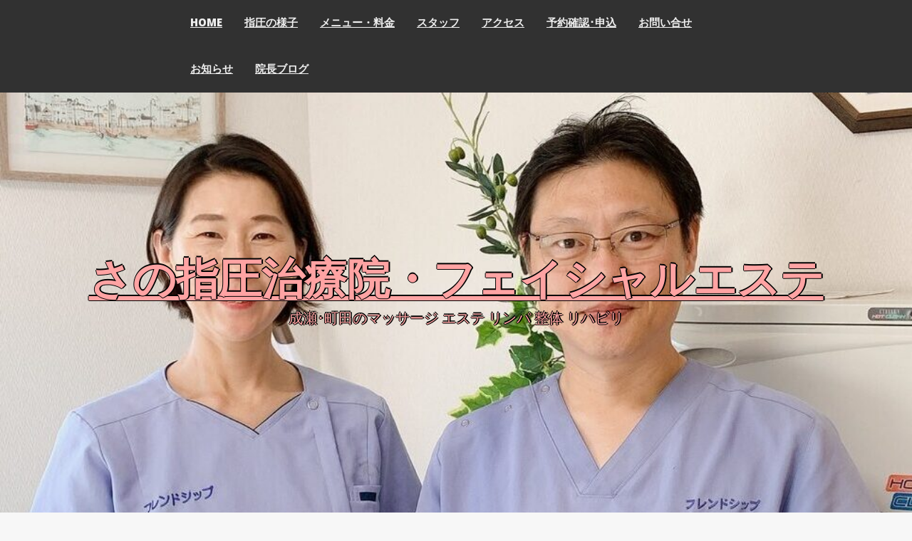

--- FILE ---
content_type: text/html; charset=UTF-8
request_url: https://siatsu.com/
body_size: 26210
content:
<!DOCTYPE html>
<html itemscope itemtype="http://schema.org/WebPage" dir="ltr" lang="ja" prefix="og: https://ogp.me/ns#">
<head>
	<meta charset="UTF-8">
	<meta name="viewport" content="width=device-width, initial-scale=1">
	<link rel="profile" href="https://gmpg.org/xfn/11">
	<title>さの指圧治療院</title>

		<!-- All in One SEO 4.9.3 - aioseo.com -->
	<meta name="description" content="成瀬･町田のマッサージ エステ リンパ 整体 リハビリ" />
	<meta name="robots" content="max-image-preview:large" />
	<meta name="keywords" content="佐野指圧治療院,自律神経,整体,町田,むくみ,エステ,肩こり,スッキリ,腰痛,コロナ,コロナ太り,デトックス,筋力低下,筋肉トレーニング,うつ,鬱,リラクゼーション,疲れ,疲労,ストレス,冷え,パーキンソン,パーキンソン病,脳梗塞,後遺症,人工関節,脳出血,疼痛,関節痛,動けない,リハビリ,運動,どうしたらいい,運動方法,訪問,保険,医療保険,在宅介護,高齢者介護,高齢者,老人,老人ホーム,認知症,不安,成人病,高血圧,血栓,人工透析,頚椎損傷,肥満,うつ病,自宅,寝たきり,車いす,つえ,杖,特別養護老人ホーム,介護ベッド,ケアマネ,ケアマネージャー,ヘルパー,事業施設,デイサービス,指圧,按摩,あんま,鍼,はり,灸,きゅう,運動指導,マッサージ,リンパ,リンパマッサージ,便秘,浮腫,痛い,ｸﾞﾙｰﾌﾟﾎｰﾑ" />
	<link rel="canonical" href="https://siatsu.com" />
	<link rel="next" href="https://siatsu.com/page/2" />
	<meta name="generator" content="All in One SEO (AIOSEO) 4.9.3" />
		<meta property="og:locale" content="ja_JP" />
		<meta property="og:site_name" content="さの指圧治療院・フェイシャルエステ | 成瀬･町田のマッサージ エステ リンパ 整体 リハビリ" />
		<meta property="og:type" content="website" />
		<meta property="og:title" content="さの指圧治療院" />
		<meta property="og:description" content="成瀬･町田のマッサージ エステ リンパ 整体 リハビリ" />
		<meta property="og:url" content="https://siatsu.com" />
		<meta name="twitter:card" content="summary" />
		<meta name="twitter:title" content="さの指圧治療院" />
		<meta name="twitter:description" content="成瀬･町田のマッサージ エステ リンパ 整体 リハビリ" />
		<script type="application/ld+json" class="aioseo-schema">
			{"@context":"https:\/\/schema.org","@graph":[{"@type":"BreadcrumbList","@id":"https:\/\/siatsu.com#breadcrumblist","itemListElement":[{"@type":"ListItem","@id":"https:\/\/siatsu.com#listItem","position":1,"name":"\u30db\u30fc\u30e0"}]},{"@type":"CollectionPage","@id":"https:\/\/siatsu.com#collectionpage","url":"https:\/\/siatsu.com","name":"\u3055\u306e\u6307\u5727\u6cbb\u7642\u9662","description":"\u6210\u702c\uff65\u753a\u7530\u306e\u30de\u30c3\u30b5\u30fc\u30b8 \u30a8\u30b9\u30c6 \u30ea\u30f3\u30d1 \u6574\u4f53 \u30ea\u30cf\u30d3\u30ea","inLanguage":"ja","isPartOf":{"@id":"https:\/\/siatsu.com\/#website"},"breadcrumb":{"@id":"https:\/\/siatsu.com#breadcrumblist"},"about":{"@id":"https:\/\/siatsu.com\/#organization"}},{"@type":"Organization","@id":"https:\/\/siatsu.com\/#organization","name":"\u3055\u306e\u6307\u5727\u6cbb\u7642\u9662\u30fb\u30d5\u30a7\u30a4\u30b7\u30e3\u30eb\u30a8\u30b9\u30c6","description":"\u6210\u702c\uff65\u753a\u7530\u306e\u30de\u30c3\u30b5\u30fc\u30b8 \u30a8\u30b9\u30c6 \u30ea\u30f3\u30d1 \u6574\u4f53 \u30ea\u30cf\u30d3\u30ea","url":"https:\/\/siatsu.com\/"},{"@type":"WebSite","@id":"https:\/\/siatsu.com\/#website","url":"https:\/\/siatsu.com\/","name":"\u3055\u306e\u6307\u5727\u6cbb\u7642\u9662\u30fb\u30d5\u30a7\u30a4\u30b7\u30e3\u30eb\u30a8\u30b9\u30c6","description":"\u6210\u702c\uff65\u753a\u7530\u306e\u30de\u30c3\u30b5\u30fc\u30b8 \u30a8\u30b9\u30c6 \u30ea\u30f3\u30d1 \u6574\u4f53 \u30ea\u30cf\u30d3\u30ea","inLanguage":"ja","publisher":{"@id":"https:\/\/siatsu.com\/#organization"}}]}
		</script>
		<!-- All in One SEO -->

<link rel='dns-prefetch' href='//challenges.cloudflare.com' />
<link rel='dns-prefetch' href='//www.googletagmanager.com' />
<link rel='dns-prefetch' href='//stats.wp.com' />
<link rel='dns-prefetch' href='//fonts.googleapis.com' />
<link rel='dns-prefetch' href='//v0.wordpress.com' />
<link rel='preconnect' href='//i0.wp.com' />
<link rel="alternate" type="application/rss+xml" title="さの指圧治療院・フェイシャルエステ &raquo; フィード" href="https://siatsu.com/feed" />
<link rel="alternate" type="application/rss+xml" title="さの指圧治療院・フェイシャルエステ &raquo; コメントフィード" href="https://siatsu.com/comments/feed" />
		<!-- This site uses the Google Analytics by MonsterInsights plugin v9.11.1 - Using Analytics tracking - https://www.monsterinsights.com/ -->
							<script src="//www.googletagmanager.com/gtag/js?id=G-VH6L0KKMZQ"  data-cfasync="false" data-wpfc-render="false" type="text/javascript" async></script>
			<script data-cfasync="false" data-wpfc-render="false" type="text/javascript">
				var mi_version = '9.11.1';
				var mi_track_user = true;
				var mi_no_track_reason = '';
								var MonsterInsightsDefaultLocations = {"page_location":"https:\/\/siatsu.com\/"};
								if ( typeof MonsterInsightsPrivacyGuardFilter === 'function' ) {
					var MonsterInsightsLocations = (typeof MonsterInsightsExcludeQuery === 'object') ? MonsterInsightsPrivacyGuardFilter( MonsterInsightsExcludeQuery ) : MonsterInsightsPrivacyGuardFilter( MonsterInsightsDefaultLocations );
				} else {
					var MonsterInsightsLocations = (typeof MonsterInsightsExcludeQuery === 'object') ? MonsterInsightsExcludeQuery : MonsterInsightsDefaultLocations;
				}

								var disableStrs = [
										'ga-disable-G-VH6L0KKMZQ',
									];

				/* Function to detect opted out users */
				function __gtagTrackerIsOptedOut() {
					for (var index = 0; index < disableStrs.length; index++) {
						if (document.cookie.indexOf(disableStrs[index] + '=true') > -1) {
							return true;
						}
					}

					return false;
				}

				/* Disable tracking if the opt-out cookie exists. */
				if (__gtagTrackerIsOptedOut()) {
					for (var index = 0; index < disableStrs.length; index++) {
						window[disableStrs[index]] = true;
					}
				}

				/* Opt-out function */
				function __gtagTrackerOptout() {
					for (var index = 0; index < disableStrs.length; index++) {
						document.cookie = disableStrs[index] + '=true; expires=Thu, 31 Dec 2099 23:59:59 UTC; path=/';
						window[disableStrs[index]] = true;
					}
				}

				if ('undefined' === typeof gaOptout) {
					function gaOptout() {
						__gtagTrackerOptout();
					}
				}
								window.dataLayer = window.dataLayer || [];

				window.MonsterInsightsDualTracker = {
					helpers: {},
					trackers: {},
				};
				if (mi_track_user) {
					function __gtagDataLayer() {
						dataLayer.push(arguments);
					}

					function __gtagTracker(type, name, parameters) {
						if (!parameters) {
							parameters = {};
						}

						if (parameters.send_to) {
							__gtagDataLayer.apply(null, arguments);
							return;
						}

						if (type === 'event') {
														parameters.send_to = monsterinsights_frontend.v4_id;
							var hookName = name;
							if (typeof parameters['event_category'] !== 'undefined') {
								hookName = parameters['event_category'] + ':' + name;
							}

							if (typeof MonsterInsightsDualTracker.trackers[hookName] !== 'undefined') {
								MonsterInsightsDualTracker.trackers[hookName](parameters);
							} else {
								__gtagDataLayer('event', name, parameters);
							}
							
						} else {
							__gtagDataLayer.apply(null, arguments);
						}
					}

					__gtagTracker('js', new Date());
					__gtagTracker('set', {
						'developer_id.dZGIzZG': true,
											});
					if ( MonsterInsightsLocations.page_location ) {
						__gtagTracker('set', MonsterInsightsLocations);
					}
										__gtagTracker('config', 'G-VH6L0KKMZQ', {"forceSSL":"true"} );
										window.gtag = __gtagTracker;										(function () {
						/* https://developers.google.com/analytics/devguides/collection/analyticsjs/ */
						/* ga and __gaTracker compatibility shim. */
						var noopfn = function () {
							return null;
						};
						var newtracker = function () {
							return new Tracker();
						};
						var Tracker = function () {
							return null;
						};
						var p = Tracker.prototype;
						p.get = noopfn;
						p.set = noopfn;
						p.send = function () {
							var args = Array.prototype.slice.call(arguments);
							args.unshift('send');
							__gaTracker.apply(null, args);
						};
						var __gaTracker = function () {
							var len = arguments.length;
							if (len === 0) {
								return;
							}
							var f = arguments[len - 1];
							if (typeof f !== 'object' || f === null || typeof f.hitCallback !== 'function') {
								if ('send' === arguments[0]) {
									var hitConverted, hitObject = false, action;
									if ('event' === arguments[1]) {
										if ('undefined' !== typeof arguments[3]) {
											hitObject = {
												'eventAction': arguments[3],
												'eventCategory': arguments[2],
												'eventLabel': arguments[4],
												'value': arguments[5] ? arguments[5] : 1,
											}
										}
									}
									if ('pageview' === arguments[1]) {
										if ('undefined' !== typeof arguments[2]) {
											hitObject = {
												'eventAction': 'page_view',
												'page_path': arguments[2],
											}
										}
									}
									if (typeof arguments[2] === 'object') {
										hitObject = arguments[2];
									}
									if (typeof arguments[5] === 'object') {
										Object.assign(hitObject, arguments[5]);
									}
									if ('undefined' !== typeof arguments[1].hitType) {
										hitObject = arguments[1];
										if ('pageview' === hitObject.hitType) {
											hitObject.eventAction = 'page_view';
										}
									}
									if (hitObject) {
										action = 'timing' === arguments[1].hitType ? 'timing_complete' : hitObject.eventAction;
										hitConverted = mapArgs(hitObject);
										__gtagTracker('event', action, hitConverted);
									}
								}
								return;
							}

							function mapArgs(args) {
								var arg, hit = {};
								var gaMap = {
									'eventCategory': 'event_category',
									'eventAction': 'event_action',
									'eventLabel': 'event_label',
									'eventValue': 'event_value',
									'nonInteraction': 'non_interaction',
									'timingCategory': 'event_category',
									'timingVar': 'name',
									'timingValue': 'value',
									'timingLabel': 'event_label',
									'page': 'page_path',
									'location': 'page_location',
									'title': 'page_title',
									'referrer' : 'page_referrer',
								};
								for (arg in args) {
																		if (!(!args.hasOwnProperty(arg) || !gaMap.hasOwnProperty(arg))) {
										hit[gaMap[arg]] = args[arg];
									} else {
										hit[arg] = args[arg];
									}
								}
								return hit;
							}

							try {
								f.hitCallback();
							} catch (ex) {
							}
						};
						__gaTracker.create = newtracker;
						__gaTracker.getByName = newtracker;
						__gaTracker.getAll = function () {
							return [];
						};
						__gaTracker.remove = noopfn;
						__gaTracker.loaded = true;
						window['__gaTracker'] = __gaTracker;
					})();
									} else {
										console.log("");
					(function () {
						function __gtagTracker() {
							return null;
						}

						window['__gtagTracker'] = __gtagTracker;
						window['gtag'] = __gtagTracker;
					})();
									}
			</script>
							<!-- / Google Analytics by MonsterInsights -->
		<style id='wp-img-auto-sizes-contain-inline-css' type='text/css'>
img:is([sizes=auto i],[sizes^="auto," i]){contain-intrinsic-size:3000px 1500px}
/*# sourceURL=wp-img-auto-sizes-contain-inline-css */
</style>
<link rel='stylesheet' id='external-links-css' href='https://siatsu.com/wp/wp-content/plugins/sem-external-links/sem-external-links.css?ver=20090903' type='text/css' media='all' />
<link rel='stylesheet' id='hfe-widgets-style-css' href='https://siatsu.com/wp/wp-content/plugins/header-footer-elementor/inc/widgets-css/frontend.css?ver=2.8.1' type='text/css' media='all' />
<style id='wp-emoji-styles-inline-css' type='text/css'>

	img.wp-smiley, img.emoji {
		display: inline !important;
		border: none !important;
		box-shadow: none !important;
		height: 1em !important;
		width: 1em !important;
		margin: 0 0.07em !important;
		vertical-align: -0.1em !important;
		background: none !important;
		padding: 0 !important;
	}
/*# sourceURL=wp-emoji-styles-inline-css */
</style>
<link rel='stylesheet' id='wp-block-library-css' href='https://siatsu.com/wp/wp-includes/css/dist/block-library/style.min.css?ver=6.9' type='text/css' media='all' />
<style id='wp-block-library-theme-inline-css' type='text/css'>
.wp-block-audio :where(figcaption){color:#555;font-size:13px;text-align:center}.is-dark-theme .wp-block-audio :where(figcaption){color:#ffffffa6}.wp-block-audio{margin:0 0 1em}.wp-block-code{border:1px solid #ccc;border-radius:4px;font-family:Menlo,Consolas,monaco,monospace;padding:.8em 1em}.wp-block-embed :where(figcaption){color:#555;font-size:13px;text-align:center}.is-dark-theme .wp-block-embed :where(figcaption){color:#ffffffa6}.wp-block-embed{margin:0 0 1em}.blocks-gallery-caption{color:#555;font-size:13px;text-align:center}.is-dark-theme .blocks-gallery-caption{color:#ffffffa6}:root :where(.wp-block-image figcaption){color:#555;font-size:13px;text-align:center}.is-dark-theme :root :where(.wp-block-image figcaption){color:#ffffffa6}.wp-block-image{margin:0 0 1em}.wp-block-pullquote{border-bottom:4px solid;border-top:4px solid;color:currentColor;margin-bottom:1.75em}.wp-block-pullquote :where(cite),.wp-block-pullquote :where(footer),.wp-block-pullquote__citation{color:currentColor;font-size:.8125em;font-style:normal;text-transform:uppercase}.wp-block-quote{border-left:.25em solid;margin:0 0 1.75em;padding-left:1em}.wp-block-quote cite,.wp-block-quote footer{color:currentColor;font-size:.8125em;font-style:normal;position:relative}.wp-block-quote:where(.has-text-align-right){border-left:none;border-right:.25em solid;padding-left:0;padding-right:1em}.wp-block-quote:where(.has-text-align-center){border:none;padding-left:0}.wp-block-quote.is-large,.wp-block-quote.is-style-large,.wp-block-quote:where(.is-style-plain){border:none}.wp-block-search .wp-block-search__label{font-weight:700}.wp-block-search__button{border:1px solid #ccc;padding:.375em .625em}:where(.wp-block-group.has-background){padding:1.25em 2.375em}.wp-block-separator.has-css-opacity{opacity:.4}.wp-block-separator{border:none;border-bottom:2px solid;margin-left:auto;margin-right:auto}.wp-block-separator.has-alpha-channel-opacity{opacity:1}.wp-block-separator:not(.is-style-wide):not(.is-style-dots){width:100px}.wp-block-separator.has-background:not(.is-style-dots){border-bottom:none;height:1px}.wp-block-separator.has-background:not(.is-style-wide):not(.is-style-dots){height:2px}.wp-block-table{margin:0 0 1em}.wp-block-table td,.wp-block-table th{word-break:normal}.wp-block-table :where(figcaption){color:#555;font-size:13px;text-align:center}.is-dark-theme .wp-block-table :where(figcaption){color:#ffffffa6}.wp-block-video :where(figcaption){color:#555;font-size:13px;text-align:center}.is-dark-theme .wp-block-video :where(figcaption){color:#ffffffa6}.wp-block-video{margin:0 0 1em}:root :where(.wp-block-template-part.has-background){margin-bottom:0;margin-top:0;padding:1.25em 2.375em}
/*# sourceURL=/wp-includes/css/dist/block-library/theme.min.css */
</style>
<style id='classic-theme-styles-inline-css' type='text/css'>
/*! This file is auto-generated */
.wp-block-button__link{color:#fff;background-color:#32373c;border-radius:9999px;box-shadow:none;text-decoration:none;padding:calc(.667em + 2px) calc(1.333em + 2px);font-size:1.125em}.wp-block-file__button{background:#32373c;color:#fff;text-decoration:none}
/*# sourceURL=/wp-includes/css/classic-themes.min.css */
</style>
<link rel='stylesheet' id='aioseo/css/src/vue/standalone/blocks/table-of-contents/global.scss-css' href='https://siatsu.com/wp/wp-content/plugins/all-in-one-seo-pack/dist/Lite/assets/css/table-of-contents/global.e90f6d47.css?ver=4.9.3' type='text/css' media='all' />
<link rel='stylesheet' id='mediaelement-css' href='https://siatsu.com/wp/wp-includes/js/mediaelement/mediaelementplayer-legacy.min.css?ver=4.2.17' type='text/css' media='all' />
<link rel='stylesheet' id='wp-mediaelement-css' href='https://siatsu.com/wp/wp-includes/js/mediaelement/wp-mediaelement.min.css?ver=6.9' type='text/css' media='all' />
<style id='jetpack-sharing-buttons-style-inline-css' type='text/css'>
.jetpack-sharing-buttons__services-list{display:flex;flex-direction:row;flex-wrap:wrap;gap:0;list-style-type:none;margin:5px;padding:0}.jetpack-sharing-buttons__services-list.has-small-icon-size{font-size:12px}.jetpack-sharing-buttons__services-list.has-normal-icon-size{font-size:16px}.jetpack-sharing-buttons__services-list.has-large-icon-size{font-size:24px}.jetpack-sharing-buttons__services-list.has-huge-icon-size{font-size:36px}@media print{.jetpack-sharing-buttons__services-list{display:none!important}}.editor-styles-wrapper .wp-block-jetpack-sharing-buttons{gap:0;padding-inline-start:0}ul.jetpack-sharing-buttons__services-list.has-background{padding:1.25em 2.375em}
/*# sourceURL=https://siatsu.com/wp/wp-content/plugins/jetpack/_inc/blocks/sharing-buttons/view.css */
</style>
<style id='global-styles-inline-css' type='text/css'>
:root{--wp--preset--aspect-ratio--square: 1;--wp--preset--aspect-ratio--4-3: 4/3;--wp--preset--aspect-ratio--3-4: 3/4;--wp--preset--aspect-ratio--3-2: 3/2;--wp--preset--aspect-ratio--2-3: 2/3;--wp--preset--aspect-ratio--16-9: 16/9;--wp--preset--aspect-ratio--9-16: 9/16;--wp--preset--color--black: #000000;--wp--preset--color--cyan-bluish-gray: #abb8c3;--wp--preset--color--white: #ffffff;--wp--preset--color--pale-pink: #f78da7;--wp--preset--color--vivid-red: #cf2e2e;--wp--preset--color--luminous-vivid-orange: #ff6900;--wp--preset--color--luminous-vivid-amber: #fcb900;--wp--preset--color--light-green-cyan: #7bdcb5;--wp--preset--color--vivid-green-cyan: #00d084;--wp--preset--color--pale-cyan-blue: #8ed1fc;--wp--preset--color--vivid-cyan-blue: #0693e3;--wp--preset--color--vivid-purple: #9b51e0;--wp--preset--gradient--vivid-cyan-blue-to-vivid-purple: linear-gradient(135deg,rgb(6,147,227) 0%,rgb(155,81,224) 100%);--wp--preset--gradient--light-green-cyan-to-vivid-green-cyan: linear-gradient(135deg,rgb(122,220,180) 0%,rgb(0,208,130) 100%);--wp--preset--gradient--luminous-vivid-amber-to-luminous-vivid-orange: linear-gradient(135deg,rgb(252,185,0) 0%,rgb(255,105,0) 100%);--wp--preset--gradient--luminous-vivid-orange-to-vivid-red: linear-gradient(135deg,rgb(255,105,0) 0%,rgb(207,46,46) 100%);--wp--preset--gradient--very-light-gray-to-cyan-bluish-gray: linear-gradient(135deg,rgb(238,238,238) 0%,rgb(169,184,195) 100%);--wp--preset--gradient--cool-to-warm-spectrum: linear-gradient(135deg,rgb(74,234,220) 0%,rgb(151,120,209) 20%,rgb(207,42,186) 40%,rgb(238,44,130) 60%,rgb(251,105,98) 80%,rgb(254,248,76) 100%);--wp--preset--gradient--blush-light-purple: linear-gradient(135deg,rgb(255,206,236) 0%,rgb(152,150,240) 100%);--wp--preset--gradient--blush-bordeaux: linear-gradient(135deg,rgb(254,205,165) 0%,rgb(254,45,45) 50%,rgb(107,0,62) 100%);--wp--preset--gradient--luminous-dusk: linear-gradient(135deg,rgb(255,203,112) 0%,rgb(199,81,192) 50%,rgb(65,88,208) 100%);--wp--preset--gradient--pale-ocean: linear-gradient(135deg,rgb(255,245,203) 0%,rgb(182,227,212) 50%,rgb(51,167,181) 100%);--wp--preset--gradient--electric-grass: linear-gradient(135deg,rgb(202,248,128) 0%,rgb(113,206,126) 100%);--wp--preset--gradient--midnight: linear-gradient(135deg,rgb(2,3,129) 0%,rgb(40,116,252) 100%);--wp--preset--font-size--small: 13px;--wp--preset--font-size--medium: 20px;--wp--preset--font-size--large: 36px;--wp--preset--font-size--x-large: 42px;--wp--preset--spacing--20: 0.44rem;--wp--preset--spacing--30: 0.67rem;--wp--preset--spacing--40: 1rem;--wp--preset--spacing--50: 1.5rem;--wp--preset--spacing--60: 2.25rem;--wp--preset--spacing--70: 3.38rem;--wp--preset--spacing--80: 5.06rem;--wp--preset--shadow--natural: 6px 6px 9px rgba(0, 0, 0, 0.2);--wp--preset--shadow--deep: 12px 12px 50px rgba(0, 0, 0, 0.4);--wp--preset--shadow--sharp: 6px 6px 0px rgba(0, 0, 0, 0.2);--wp--preset--shadow--outlined: 6px 6px 0px -3px rgb(255, 255, 255), 6px 6px rgb(0, 0, 0);--wp--preset--shadow--crisp: 6px 6px 0px rgb(0, 0, 0);}:where(.is-layout-flex){gap: 0.5em;}:where(.is-layout-grid){gap: 0.5em;}body .is-layout-flex{display: flex;}.is-layout-flex{flex-wrap: wrap;align-items: center;}.is-layout-flex > :is(*, div){margin: 0;}body .is-layout-grid{display: grid;}.is-layout-grid > :is(*, div){margin: 0;}:where(.wp-block-columns.is-layout-flex){gap: 2em;}:where(.wp-block-columns.is-layout-grid){gap: 2em;}:where(.wp-block-post-template.is-layout-flex){gap: 1.25em;}:where(.wp-block-post-template.is-layout-grid){gap: 1.25em;}.has-black-color{color: var(--wp--preset--color--black) !important;}.has-cyan-bluish-gray-color{color: var(--wp--preset--color--cyan-bluish-gray) !important;}.has-white-color{color: var(--wp--preset--color--white) !important;}.has-pale-pink-color{color: var(--wp--preset--color--pale-pink) !important;}.has-vivid-red-color{color: var(--wp--preset--color--vivid-red) !important;}.has-luminous-vivid-orange-color{color: var(--wp--preset--color--luminous-vivid-orange) !important;}.has-luminous-vivid-amber-color{color: var(--wp--preset--color--luminous-vivid-amber) !important;}.has-light-green-cyan-color{color: var(--wp--preset--color--light-green-cyan) !important;}.has-vivid-green-cyan-color{color: var(--wp--preset--color--vivid-green-cyan) !important;}.has-pale-cyan-blue-color{color: var(--wp--preset--color--pale-cyan-blue) !important;}.has-vivid-cyan-blue-color{color: var(--wp--preset--color--vivid-cyan-blue) !important;}.has-vivid-purple-color{color: var(--wp--preset--color--vivid-purple) !important;}.has-black-background-color{background-color: var(--wp--preset--color--black) !important;}.has-cyan-bluish-gray-background-color{background-color: var(--wp--preset--color--cyan-bluish-gray) !important;}.has-white-background-color{background-color: var(--wp--preset--color--white) !important;}.has-pale-pink-background-color{background-color: var(--wp--preset--color--pale-pink) !important;}.has-vivid-red-background-color{background-color: var(--wp--preset--color--vivid-red) !important;}.has-luminous-vivid-orange-background-color{background-color: var(--wp--preset--color--luminous-vivid-orange) !important;}.has-luminous-vivid-amber-background-color{background-color: var(--wp--preset--color--luminous-vivid-amber) !important;}.has-light-green-cyan-background-color{background-color: var(--wp--preset--color--light-green-cyan) !important;}.has-vivid-green-cyan-background-color{background-color: var(--wp--preset--color--vivid-green-cyan) !important;}.has-pale-cyan-blue-background-color{background-color: var(--wp--preset--color--pale-cyan-blue) !important;}.has-vivid-cyan-blue-background-color{background-color: var(--wp--preset--color--vivid-cyan-blue) !important;}.has-vivid-purple-background-color{background-color: var(--wp--preset--color--vivid-purple) !important;}.has-black-border-color{border-color: var(--wp--preset--color--black) !important;}.has-cyan-bluish-gray-border-color{border-color: var(--wp--preset--color--cyan-bluish-gray) !important;}.has-white-border-color{border-color: var(--wp--preset--color--white) !important;}.has-pale-pink-border-color{border-color: var(--wp--preset--color--pale-pink) !important;}.has-vivid-red-border-color{border-color: var(--wp--preset--color--vivid-red) !important;}.has-luminous-vivid-orange-border-color{border-color: var(--wp--preset--color--luminous-vivid-orange) !important;}.has-luminous-vivid-amber-border-color{border-color: var(--wp--preset--color--luminous-vivid-amber) !important;}.has-light-green-cyan-border-color{border-color: var(--wp--preset--color--light-green-cyan) !important;}.has-vivid-green-cyan-border-color{border-color: var(--wp--preset--color--vivid-green-cyan) !important;}.has-pale-cyan-blue-border-color{border-color: var(--wp--preset--color--pale-cyan-blue) !important;}.has-vivid-cyan-blue-border-color{border-color: var(--wp--preset--color--vivid-cyan-blue) !important;}.has-vivid-purple-border-color{border-color: var(--wp--preset--color--vivid-purple) !important;}.has-vivid-cyan-blue-to-vivid-purple-gradient-background{background: var(--wp--preset--gradient--vivid-cyan-blue-to-vivid-purple) !important;}.has-light-green-cyan-to-vivid-green-cyan-gradient-background{background: var(--wp--preset--gradient--light-green-cyan-to-vivid-green-cyan) !important;}.has-luminous-vivid-amber-to-luminous-vivid-orange-gradient-background{background: var(--wp--preset--gradient--luminous-vivid-amber-to-luminous-vivid-orange) !important;}.has-luminous-vivid-orange-to-vivid-red-gradient-background{background: var(--wp--preset--gradient--luminous-vivid-orange-to-vivid-red) !important;}.has-very-light-gray-to-cyan-bluish-gray-gradient-background{background: var(--wp--preset--gradient--very-light-gray-to-cyan-bluish-gray) !important;}.has-cool-to-warm-spectrum-gradient-background{background: var(--wp--preset--gradient--cool-to-warm-spectrum) !important;}.has-blush-light-purple-gradient-background{background: var(--wp--preset--gradient--blush-light-purple) !important;}.has-blush-bordeaux-gradient-background{background: var(--wp--preset--gradient--blush-bordeaux) !important;}.has-luminous-dusk-gradient-background{background: var(--wp--preset--gradient--luminous-dusk) !important;}.has-pale-ocean-gradient-background{background: var(--wp--preset--gradient--pale-ocean) !important;}.has-electric-grass-gradient-background{background: var(--wp--preset--gradient--electric-grass) !important;}.has-midnight-gradient-background{background: var(--wp--preset--gradient--midnight) !important;}.has-small-font-size{font-size: var(--wp--preset--font-size--small) !important;}.has-medium-font-size{font-size: var(--wp--preset--font-size--medium) !important;}.has-large-font-size{font-size: var(--wp--preset--font-size--large) !important;}.has-x-large-font-size{font-size: var(--wp--preset--font-size--x-large) !important;}
:where(.wp-block-post-template.is-layout-flex){gap: 1.25em;}:where(.wp-block-post-template.is-layout-grid){gap: 1.25em;}
:where(.wp-block-term-template.is-layout-flex){gap: 1.25em;}:where(.wp-block-term-template.is-layout-grid){gap: 1.25em;}
:where(.wp-block-columns.is-layout-flex){gap: 2em;}:where(.wp-block-columns.is-layout-grid){gap: 2em;}
:root :where(.wp-block-pullquote){font-size: 1.5em;line-height: 1.6;}
/*# sourceURL=global-styles-inline-css */
</style>
<link rel='stylesheet' id='contact-form-7-css' href='https://siatsu.com/wp/wp-content/plugins/contact-form-7/includes/css/styles.css?ver=6.1.4' type='text/css' media='all' />
<link rel='stylesheet' id='wpos-magnific-style-css' href='https://siatsu.com/wp/wp-content/plugins/meta-slider-and-carousel-with-lightbox/assets/css/magnific-popup.css?ver=2.0.7' type='text/css' media='all' />
<link rel='stylesheet' id='wpos-slick-style-css' href='https://siatsu.com/wp/wp-content/plugins/meta-slider-and-carousel-with-lightbox/assets/css/slick.css?ver=2.0.7' type='text/css' media='all' />
<link rel='stylesheet' id='wp-igsp-public-css-css' href='https://siatsu.com/wp/wp-content/plugins/meta-slider-and-carousel-with-lightbox/assets/css/wp-igsp-public.css?ver=2.0.7' type='text/css' media='all' />
<link rel='stylesheet' id='hfe-style-css' href='https://siatsu.com/wp/wp-content/plugins/header-footer-elementor/assets/css/header-footer-elementor.css?ver=2.8.1' type='text/css' media='all' />
<link rel='stylesheet' id='elementor-icons-css' href='https://siatsu.com/wp/wp-content/plugins/elementor/assets/lib/eicons/css/elementor-icons.min.css?ver=5.45.0' type='text/css' media='all' />
<link rel='stylesheet' id='elementor-frontend-css' href='https://siatsu.com/wp/wp-content/plugins/elementor/assets/css/frontend.min.css?ver=3.34.1' type='text/css' media='all' />
<link rel='stylesheet' id='elementor-post-1717-css' href='https://siatsu.com/wp/wp-content/uploads/elementor/css/post-1717.css?ver=1768807338' type='text/css' media='all' />
<link rel='stylesheet' id='font-awesome-5-all-css' href='https://siatsu.com/wp/wp-content/plugins/elementor/assets/lib/font-awesome/css/all.min.css?ver=3.34.1' type='text/css' media='all' />
<link rel='stylesheet' id='font-awesome-4-shim-css' href='https://siatsu.com/wp/wp-content/plugins/elementor/assets/lib/font-awesome/css/v4-shims.min.css?ver=3.34.1' type='text/css' media='all' />
<link rel='stylesheet' id='lotus-beauty-style-css-css' href='https://siatsu.com/wp/wp-content/themes/lotus-beauty/style.css?ver=6.9' type='text/css' media='all' />
<style id='lotus-beauty-style-css-inline-css' type='text/css'>
#content,.h-center {max-width: 1210px !important;}
.header-image {height: 602px !important;}
.s-shadow { background-color: inherit !important;}
/*# sourceURL=lotus-beauty-style-css-inline-css */
</style>
<link rel='stylesheet' id='dashicons-css' href='https://siatsu.com/wp/wp-includes/css/dashicons.min.css?ver=6.9' type='text/css' media='all' />
<link rel='stylesheet' id='lotus-beauty-Sans-font-css' href='//fonts.googleapis.com/css?family=Open+Sans%3A100%2C100i%2C200%2C200i%2C300%2C300i%2C400%2C400i%2C500%2C500i%2C600%2C600i%2C700%2C700i%2C800%2C800i%2C900%2C900i&#038;ver=6.9' type='text/css' media='all' />
<link rel='stylesheet' id='lotus-beauty-Roboto-font-css' href='//fonts.googleapis.com/css?family=Nanum+Pen+Script%7CRoboto&#038;ver=6.9' type='text/css' media='all' />
<link rel='stylesheet' id='animate-css-css' href='https://siatsu.com/wp/wp-content/themes/lotus-beauty/css/animate.css?ver=6.9' type='text/css' media='all' />
<link rel='stylesheet' id='lotus-beauty-Robotos-font-css' href='//fonts.googleapis.com/css?family=Nanum+Pen+Script%7CRobotos&#038;ver=6.9' type='text/css' media='all' />
<link rel='stylesheet' id='lotus-beauty-font-awesome-css' href='https://siatsu.com/wp/wp-content/themes/lotus-beauty/css/font-awesome.css?ver=4.7.0' type='text/css' media='all' />
<link rel='stylesheet' id='lotus-beauty-photo-links-css-css' href='https://siatsu.com/wp/wp-content/themes/lotus-beauty/include/photo-links/photo-links.css?ver=6.9' type='text/css' media='all' />
<link rel='stylesheet' id='lotus-beauty-sidebar-css' href='https://siatsu.com/wp/wp-content/themes/lotus-beauty/layouts/left-sidebar.css?ver=6.9' type='text/css' media='all' />
<style id='jetpack_facebook_likebox-inline-css' type='text/css'>
.widget_facebook_likebox {
	overflow: hidden;
}

/*# sourceURL=https://siatsu.com/wp/wp-content/plugins/jetpack/modules/widgets/facebook-likebox/style.css */
</style>
<link rel='stylesheet' id='fancybox-css' href='https://siatsu.com/wp/wp-content/plugins/easy-fancybox/fancybox/1.5.4/jquery.fancybox.min.css?ver=6.9' type='text/css' media='screen' />
<link rel='stylesheet' id='tablepress-default-css' href='https://siatsu.com/wp/wp-content/tablepress-combined.min.css?ver=51' type='text/css' media='all' />
<link rel='stylesheet' id='hfe-elementor-icons-css' href='https://siatsu.com/wp/wp-content/plugins/elementor/assets/lib/eicons/css/elementor-icons.min.css?ver=5.34.0' type='text/css' media='all' />
<link rel='stylesheet' id='hfe-icons-list-css' href='https://siatsu.com/wp/wp-content/plugins/elementor/assets/css/widget-icon-list.min.css?ver=3.24.3' type='text/css' media='all' />
<link rel='stylesheet' id='hfe-social-icons-css' href='https://siatsu.com/wp/wp-content/plugins/elementor/assets/css/widget-social-icons.min.css?ver=3.24.0' type='text/css' media='all' />
<link rel='stylesheet' id='hfe-social-share-icons-brands-css' href='https://siatsu.com/wp/wp-content/plugins/elementor/assets/lib/font-awesome/css/brands.css?ver=5.15.3' type='text/css' media='all' />
<link rel='stylesheet' id='hfe-social-share-icons-fontawesome-css' href='https://siatsu.com/wp/wp-content/plugins/elementor/assets/lib/font-awesome/css/fontawesome.css?ver=5.15.3' type='text/css' media='all' />
<link rel='stylesheet' id='hfe-nav-menu-icons-css' href='https://siatsu.com/wp/wp-content/plugins/elementor/assets/lib/font-awesome/css/solid.css?ver=5.15.3' type='text/css' media='all' />
<link rel='stylesheet' id='elementor-gf-local-roboto-css' href='https://siatsu.com/wp/wp-content/uploads/elementor/google-fonts/css/roboto.css?ver=1742867223' type='text/css' media='all' />
<link rel='stylesheet' id='elementor-gf-local-robotoslab-css' href='https://siatsu.com/wp/wp-content/uploads/elementor/google-fonts/css/robotoslab.css?ver=1742867228' type='text/css' media='all' />
<!--n2css--><!--n2js--><script type="text/javascript" src="https://siatsu.com/wp/wp-content/plugins/google-analytics-for-wordpress/assets/js/frontend-gtag.min.js?ver=9.11.1" id="monsterinsights-frontend-script-js" async="async" data-wp-strategy="async"></script>
<script data-cfasync="false" data-wpfc-render="false" type="text/javascript" id='monsterinsights-frontend-script-js-extra'>/* <![CDATA[ */
var monsterinsights_frontend = {"js_events_tracking":"true","download_extensions":"doc,pdf,ppt,zip,xls,docx,pptx,xlsx","inbound_paths":"[]","home_url":"https:\/\/siatsu.com","hash_tracking":"false","v4_id":"G-VH6L0KKMZQ"};/* ]]> */
</script>
<script type="text/javascript" src="https://siatsu.com/wp/wp-includes/js/tinymce/tinymce.min.js?ver=49110-20250317" id="wp-tinymce-root-js"></script>
<script type="text/javascript" src="https://siatsu.com/wp/wp-includes/js/tinymce/plugins/compat3x/plugin.min.js?ver=49110-20250317" id="wp-tinymce-js"></script>
<script type="text/javascript" src="https://siatsu.com/wp/wp-includes/js/jquery/jquery.min.js?ver=3.7.1" id="jquery-core-js"></script>
<script type="text/javascript" src="https://siatsu.com/wp/wp-includes/js/jquery/jquery-migrate.min.js?ver=3.4.1" id="jquery-migrate-js"></script>
<script type="text/javascript" id="jquery-js-after">
/* <![CDATA[ */
!function($){"use strict";$(document).ready(function(){$(this).scrollTop()>100&&$(".hfe-scroll-to-top-wrap").removeClass("hfe-scroll-to-top-hide"),$(window).scroll(function(){$(this).scrollTop()<100?$(".hfe-scroll-to-top-wrap").fadeOut(300):$(".hfe-scroll-to-top-wrap").fadeIn(300)}),$(".hfe-scroll-to-top-wrap").on("click",function(){$("html, body").animate({scrollTop:0},300);return!1})})}(jQuery);
!function($){'use strict';$(document).ready(function(){var bar=$('.hfe-reading-progress-bar');if(!bar.length)return;$(window).on('scroll',function(){var s=$(window).scrollTop(),d=$(document).height()-$(window).height(),p=d? s/d*100:0;bar.css('width',p+'%')});});}(jQuery);
//# sourceURL=jquery-js-after
/* ]]> */
</script>
<script type="text/javascript" src="https://siatsu.com/wp/wp-content/plugins/elementor/assets/lib/font-awesome/js/v4-shims.min.js?ver=3.34.1" id="font-awesome-4-shim-js"></script>
<script type="text/javascript" src="https://siatsu.com/wp/wp-content/themes/lotus-beauty/js/mobile-menu.js?ver=6.9" id="lotus-beauty-mobile-menu-js"></script>

<!-- Site Kit によって追加された Google タグ（gtag.js）スニペット -->
<!-- Google アナリティクス スニペット (Site Kit が追加) -->
<script type="text/javascript" src="https://www.googletagmanager.com/gtag/js?id=GT-TNSF56F" id="google_gtagjs-js" async></script>
<script type="text/javascript" id="google_gtagjs-js-after">
/* <![CDATA[ */
window.dataLayer = window.dataLayer || [];function gtag(){dataLayer.push(arguments);}
gtag("set","linker",{"domains":["siatsu.com"]});
gtag("js", new Date());
gtag("set", "developer_id.dZTNiMT", true);
gtag("config", "GT-TNSF56F");
//# sourceURL=google_gtagjs-js-after
/* ]]> */
</script>
<link rel="https://api.w.org/" href="https://siatsu.com/wp-json/" /><link rel="EditURI" type="application/rsd+xml" title="RSD" href="https://siatsu.com/wp/xmlrpc.php?rsd" />
<meta name="generator" content="WordPress 6.9" />
<link rel='shortlink' href='https://wp.me/88VjJ' />
<meta name="generator" content="Site Kit by Google 1.170.0" />	<style>img#wpstats{display:none}</style>
		<style>
    #totop {
		position: fixed;
		right: 40px;
	    z-index: 9999999;
		bottom: 20px;
		display: none;
		outline: none;
        background: #3CAEA3;
		width: 49px;
		height: 48px;
		text-align: center;
		color: #FFFFFF;
		padding: 11px;
		border-radius: 50%;


		-webkit-transition: all 0.1s linear 0s;
		-moz-transition: all 0.1s linear 0s;
		-o-transition: all 0.1s linear 0s;
		transition: all 0.1s linear 0s;
		font-family: 'Tahoma', sans-serif;
		}
		#totop .dashicons {
			font-size: 26px;		
		}
		#totop:hover {
			opacity: 0.8;	
		}
		
	#totop .dashicons{
		display: block;
	}
    </style><meta name="generator" content="Elementor 3.34.1; features: additional_custom_breakpoints; settings: css_print_method-external, google_font-enabled, font_display-auto">
			<style>
				.e-con.e-parent:nth-of-type(n+4):not(.e-lazyloaded):not(.e-no-lazyload),
				.e-con.e-parent:nth-of-type(n+4):not(.e-lazyloaded):not(.e-no-lazyload) * {
					background-image: none !important;
				}
				@media screen and (max-height: 1024px) {
					.e-con.e-parent:nth-of-type(n+3):not(.e-lazyloaded):not(.e-no-lazyload),
					.e-con.e-parent:nth-of-type(n+3):not(.e-lazyloaded):not(.e-no-lazyload) * {
						background-image: none !important;
					}
				}
				@media screen and (max-height: 640px) {
					.e-con.e-parent:nth-of-type(n+2):not(.e-lazyloaded):not(.e-no-lazyload),
					.e-con.e-parent:nth-of-type(n+2):not(.e-lazyloaded):not(.e-no-lazyload) * {
						background-image: none !important;
					}
				}
			</style>
			<noscript><style>.lazyload[data-src]{display:none !important;}</style></noscript><style>.lazyload{background-image:none !important;}.lazyload:before{background-image:none !important;}</style>		<style type="text/css">
					.site-title a, .site-branding .site-title a, .site-title,
			.site-description {
				color: #ffa3a3 !important;
				clip: inherit !important;
                position: static !important;
			}
				</style>
		<link rel="icon" href="https://i0.wp.com/siatsu.com/wp/wp-content/uploads/2016/11/cropped-logo_sano-shiatsu_600.png?fit=32%2C32&#038;ssl=1" sizes="32x32" />
<link rel="icon" href="https://i0.wp.com/siatsu.com/wp/wp-content/uploads/2016/11/cropped-logo_sano-shiatsu_600.png?fit=192%2C192&#038;ssl=1" sizes="192x192" />
<link rel="apple-touch-icon" href="https://i0.wp.com/siatsu.com/wp/wp-content/uploads/2016/11/cropped-logo_sano-shiatsu_600.png?fit=180%2C180&#038;ssl=1" />
<meta name="msapplication-TileImage" content="https://i0.wp.com/siatsu.com/wp/wp-content/uploads/2016/11/cropped-logo_sano-shiatsu_600.png?fit=270%2C270&#038;ssl=1" />
<style id="sccss">/* Custom By NFC */


/* Contact Form 7 Check-Box By NFC */
.list-block .wpcf7-list-item {
    display: block;
}
.list-inline .wpcf7-list-item {
    display: inline;
}
span.wpcf7-list-item {
    display: inline;
}


/* iframe Responsive By NFC */
div.iframeWrap {
    position: relative;
    width: 100%;
    padding-top: 56.25%;
}
 
div.iframeWrap iframe {
    position: absolute;
    top: 0;
    left: 0;
    width: 100%;
    height: 100%;
}


/* Custom END */
</style>	<!-- Fonts Plugin CSS - https://fontsplugin.com/ -->
	<style>
			</style>
	<!-- Fonts Plugin CSS -->
	</head>

<body class="home blog wp-embed-responsive wp-theme-lotus-beauty ehf-template-lotus-beauty ehf-stylesheet-lotus-beauty metaslider-plugin hfeed elementor-default elementor-kit-1717">

		
		<a class="skip-link screen-reader-text" href="#content">Skip to content</a>

		<header id="masthead" class="site-header" itemscope="itemscope" itemtype="http://schema.org/WPHeader">
<div id="grid-top" class="grid-top">
	<div class="header-right"itemprop="logo" itemscope itemtype="http://schema.org/Brand">
				</div>	
	<!-- Site Navigation  -->
	<button id="s-button-menu"><img src="[data-uri]" data-src="https://siatsu.com/wp/wp-content/themes/lotus-beauty/images/mobile.jpg" decoding="async" class="lazyload" data-eio-rwidth="80" data-eio-rheight="70" /><noscript><img src="https://siatsu.com/wp/wp-content/themes/lotus-beauty/images/mobile.jpg" data-eio="l" /></noscript></button>
	<nav id="site-navigation" class="main-navigation" role="navigation">
		<button class="menu-toggle" aria-controls="primary-menu" aria-expanded="false">Menu</button>
		<div class="menu-main-menu-container"><ul id="primary-menu" class="menu"><li id="menu-item-11" class="menu-item menu-item-type-custom menu-item-object-custom current-menu-item current_page_item menu-item-11"><a href="/" aria-current="page">Home</a></li>
<li id="menu-item-65" class="menu-item menu-item-type-post_type menu-item-object-page menu-item-65"><a href="https://siatsu.com/menu/about">指圧の様子</a></li>
<li id="menu-item-63" class="menu-item menu-item-type-post_type menu-item-object-page menu-item-63"><a href="https://siatsu.com/menu/system-price">メニュー・料金</a></li>
<li id="menu-item-62" class="menu-item menu-item-type-post_type menu-item-object-page menu-item-62"><a href="https://siatsu.com/menu/staff">スタッフ</a></li>
<li id="menu-item-61" class="menu-item menu-item-type-post_type menu-item-object-page menu-item-61"><a href="https://siatsu.com/menu/access">アクセス</a></li>
<li id="menu-item-64" class="menu-item menu-item-type-post_type menu-item-object-page menu-item-64"><a href="https://siatsu.com/reserve">予約確認･申込</a></li>
<li id="menu-item-12" class="menu-item menu-item-type-post_type menu-item-object-page menu-item-12"><a href="https://siatsu.com/contact">お問い合せ</a></li>
<li id="menu-item-66" class="menu-item menu-item-type-taxonomy menu-item-object-category menu-item-66"><a href="https://siatsu.com/archives/category/topics">お知らせ</a></li>
<li id="menu-item-67" class="menu-item menu-item-type-taxonomy menu-item-object-category menu-item-67"><a href="https://siatsu.com/archives/category/brog">院長ブログ</a></li>
</ul></div>	</nav><!-- #site-navigation -->
</div>
		
	<!-- Header Image  -->
	<div class="all-header">
    	<div class="s-shadow"></div>
						<div id="masthead" class="header-image lazyload" style="" data-back="https://siatsu.com/wp/wp-content/uploads/2020/09/cropped-cropped-IMG-1538-2.jpg" data-eio-rwidth="967" data-eio-rheight="513"></div>
		
		<div class="site-branding">
		
					<span class="ml15">
								<h1 class="site-title" itemscope itemtype="http://schema.org/Brand"><a href="https://siatsu.com/" rel="home"><span class="word">さの指圧治療院・フェイシャルエステ</span></a></h1>

					    
					<p class="site-description" itemprop="headline">
						<span class="word">成瀬･町田のマッサージ エステ リンパ 整体 リハビリ</span>
					</p>

					
			</span>
			
		</div>
		<!-- .site-branding -->
		
	</div>
	<!-- Recent Posts Slider  -->
		 
		 
</header>
	
		<div id="content" class="site-content">
	<div id="primary" class="content-area">
		<main id="main" class="site-main">

		
<article id="post-2121" class="post-2121 post type-post status-publish format-standard has-post-thumbnail hentry category-topics category-brog">
	<header class="entry-header">
		<h2 class="entry-title"><a href="https://siatsu.com/archives/2121" rel="bookmark">2025年　あけましておめでとうございます</a></h2>	</header>
	 
				<a class="app-img-effect" href="https://siatsu.com/archives/2121">	
			<div class="app-first">
				<div class="app-sub">
				<div class="hover-eff">
					<div class="fig">

						<img fetchpriority="high" width="640" height="427" src="[data-uri]" class="attachment-post-thumbnail size-post-thumbnail wp-post-image lazyload" alt="" itemprop="image" decoding="async"   data-attachment-id="2122" data-permalink="https://siatsu.com/archives/2121/2025%e3%80%80%e6%96%b0%e5%b9%b4%e3%83%9b%e3%83%bc%e3%83%a0%e3%83%9a%e3%83%bc%e3%82%b8" data-orig-file="https://i0.wp.com/siatsu.com/wp/wp-content/uploads/2022/16f43e29a29e5f6975ea79c7a0130eb0.jpg?fit=640%2C427&amp;ssl=1" data-orig-size="640,427" data-comments-opened="0" data-image-meta="{&quot;aperture&quot;:&quot;0&quot;,&quot;credit&quot;:&quot;&quot;,&quot;camera&quot;:&quot;&quot;,&quot;caption&quot;:&quot;&quot;,&quot;created_timestamp&quot;:&quot;0&quot;,&quot;copyright&quot;:&quot;&quot;,&quot;focal_length&quot;:&quot;0&quot;,&quot;iso&quot;:&quot;0&quot;,&quot;shutter_speed&quot;:&quot;0&quot;,&quot;title&quot;:&quot;&quot;,&quot;orientation&quot;:&quot;0&quot;}" data-image-title="2025　新年ホームページ" data-image-description="" data-image-caption="" data-medium-file="https://i0.wp.com/siatsu.com/wp/wp-content/uploads/2022/16f43e29a29e5f6975ea79c7a0130eb0.jpg?fit=300%2C200&amp;ssl=1" data-large-file="https://i0.wp.com/siatsu.com/wp/wp-content/uploads/2022/16f43e29a29e5f6975ea79c7a0130eb0.jpg?fit=640%2C427&amp;ssl=1" data-src="https://siatsu.com/wp/wp-content/uploads/2022/16f43e29a29e5f6975ea79c7a0130eb0.jpg" data-srcset="https://i0.wp.com/siatsu.com/wp/wp-content/uploads/2022/16f43e29a29e5f6975ea79c7a0130eb0.jpg?w=640&amp;ssl=1 640w, https://i0.wp.com/siatsu.com/wp/wp-content/uploads/2022/16f43e29a29e5f6975ea79c7a0130eb0.jpg?resize=300%2C200&amp;ssl=1 300w, https://i0.wp.com/siatsu.com/wp/wp-content/uploads/2022/16f43e29a29e5f6975ea79c7a0130eb0.jpg?resize=272%2C182&amp;ssl=1 272w" data-sizes="auto" data-eio-rwidth="640" data-eio-rheight="427" /><noscript><img fetchpriority="high" width="640" height="427" src="https://siatsu.com/wp/wp-content/uploads/2022/16f43e29a29e5f6975ea79c7a0130eb0.jpg" class="attachment-post-thumbnail size-post-thumbnail wp-post-image" alt="" itemprop="image" decoding="async" srcset="https://i0.wp.com/siatsu.com/wp/wp-content/uploads/2022/16f43e29a29e5f6975ea79c7a0130eb0.jpg?w=640&amp;ssl=1 640w, https://i0.wp.com/siatsu.com/wp/wp-content/uploads/2022/16f43e29a29e5f6975ea79c7a0130eb0.jpg?resize=300%2C200&amp;ssl=1 300w, https://i0.wp.com/siatsu.com/wp/wp-content/uploads/2022/16f43e29a29e5f6975ea79c7a0130eb0.jpg?resize=272%2C182&amp;ssl=1 272w" sizes="(max-width: 640px) 100vw, 640px" data-attachment-id="2122" data-permalink="https://siatsu.com/archives/2121/2025%e3%80%80%e6%96%b0%e5%b9%b4%e3%83%9b%e3%83%bc%e3%83%a0%e3%83%9a%e3%83%bc%e3%82%b8" data-orig-file="https://i0.wp.com/siatsu.com/wp/wp-content/uploads/2022/16f43e29a29e5f6975ea79c7a0130eb0.jpg?fit=640%2C427&amp;ssl=1" data-orig-size="640,427" data-comments-opened="0" data-image-meta="{&quot;aperture&quot;:&quot;0&quot;,&quot;credit&quot;:&quot;&quot;,&quot;camera&quot;:&quot;&quot;,&quot;caption&quot;:&quot;&quot;,&quot;created_timestamp&quot;:&quot;0&quot;,&quot;copyright&quot;:&quot;&quot;,&quot;focal_length&quot;:&quot;0&quot;,&quot;iso&quot;:&quot;0&quot;,&quot;shutter_speed&quot;:&quot;0&quot;,&quot;title&quot;:&quot;&quot;,&quot;orientation&quot;:&quot;0&quot;}" data-image-title="2025　新年ホームページ" data-image-description="" data-image-caption="" data-medium-file="https://i0.wp.com/siatsu.com/wp/wp-content/uploads/2022/16f43e29a29e5f6975ea79c7a0130eb0.jpg?fit=300%2C200&amp;ssl=1" data-large-file="https://i0.wp.com/siatsu.com/wp/wp-content/uploads/2022/16f43e29a29e5f6975ea79c7a0130eb0.jpg?fit=640%2C427&amp;ssl=1" data-eio="l" /></noscript>		
						
					</div>
				</div>
				</div>
			</div>
		</a> 
	
				
	<p>2025年　新年あけましておめでとうございま</p>
<p class="link-more"><a class="myButt " href="https://siatsu.com/archives/2121">Read More</a></p>
	
				<div class="entry-meta">
				<span class="dashicons dashicons-calendar-alt"></span> <span class="posted-on"><a href="https://siatsu.com/archives/2121" rel="bookmark"></span> <time class="entry-date published updated" datetime="2025-01-04T07:17:24+09:00">2025年1月4日</time></a></span><span class="byline"> <span class="dashicons dashicons-businessman"></span> <span class="author vcard"><a class="url fn n" href="https://siatsu.com/archives/author/yojiro">Master</a></span></span>			</div><!-- .entry-meta -->
			<footer class="entry-footer">
		<span class="dashicons dashicons-portfolio"></span> <span class="cat-links"></span><a href="https://siatsu.com/archives/category/topics" rel="category tag">お知らせ</a>, <a href="https://siatsu.com/archives/category/brog" rel="category tag">院長ブログ</a>	</footer><!-- .entry-footer -->
</article><!-- #post-2121 -->

<article id="post-2116" class="post-2116 post type-post status-publish format-standard has-post-thumbnail hentry category-topics category-brog">
	<header class="entry-header">
		<h2 class="entry-title"><a href="https://siatsu.com/archives/2116" rel="bookmark">年末年始のお知らせ</a></h2>	</header>
	 
				<a class="app-img-effect" href="https://siatsu.com/archives/2116">	
			<div class="app-first">
				<div class="app-sub">
				<div class="hover-eff">
					<div class="fig">

						<img width="640" height="427" src="[data-uri]" class="attachment-post-thumbnail size-post-thumbnail wp-post-image lazyload" alt="" itemprop="image" decoding="async"   data-attachment-id="2117" data-permalink="https://siatsu.com/archives/2116/2024-5%e5%b9%b4%e5%b9%b4%e6%9c%ab%e5%b9%b4%e5%a7%8b%e3%81%ae%e3%81%8a%e7%9f%a5%e3%82%89%e3%81%9b" data-orig-file="https://i0.wp.com/siatsu.com/wp/wp-content/uploads/2022/20a7e005b408bc25c57e64f2ed8d769b.jpg?fit=640%2C427&amp;ssl=1" data-orig-size="640,427" data-comments-opened="0" data-image-meta="{&quot;aperture&quot;:&quot;0&quot;,&quot;credit&quot;:&quot;&quot;,&quot;camera&quot;:&quot;&quot;,&quot;caption&quot;:&quot;&quot;,&quot;created_timestamp&quot;:&quot;0&quot;,&quot;copyright&quot;:&quot;&quot;,&quot;focal_length&quot;:&quot;0&quot;,&quot;iso&quot;:&quot;0&quot;,&quot;shutter_speed&quot;:&quot;0&quot;,&quot;title&quot;:&quot;&quot;,&quot;orientation&quot;:&quot;0&quot;}" data-image-title="2024.5年年末年始のお知らせ" data-image-description="" data-image-caption="" data-medium-file="https://i0.wp.com/siatsu.com/wp/wp-content/uploads/2022/20a7e005b408bc25c57e64f2ed8d769b.jpg?fit=300%2C200&amp;ssl=1" data-large-file="https://i0.wp.com/siatsu.com/wp/wp-content/uploads/2022/20a7e005b408bc25c57e64f2ed8d769b.jpg?fit=640%2C427&amp;ssl=1" data-src="https://siatsu.com/wp/wp-content/uploads/2022/20a7e005b408bc25c57e64f2ed8d769b.jpg" data-srcset="https://i0.wp.com/siatsu.com/wp/wp-content/uploads/2022/20a7e005b408bc25c57e64f2ed8d769b.jpg?w=640&amp;ssl=1 640w, https://i0.wp.com/siatsu.com/wp/wp-content/uploads/2022/20a7e005b408bc25c57e64f2ed8d769b.jpg?resize=300%2C200&amp;ssl=1 300w, https://i0.wp.com/siatsu.com/wp/wp-content/uploads/2022/20a7e005b408bc25c57e64f2ed8d769b.jpg?resize=272%2C182&amp;ssl=1 272w" data-sizes="auto" data-eio-rwidth="640" data-eio-rheight="427" /><noscript><img width="640" height="427" src="https://siatsu.com/wp/wp-content/uploads/2022/20a7e005b408bc25c57e64f2ed8d769b.jpg" class="attachment-post-thumbnail size-post-thumbnail wp-post-image" alt="" itemprop="image" decoding="async" srcset="https://i0.wp.com/siatsu.com/wp/wp-content/uploads/2022/20a7e005b408bc25c57e64f2ed8d769b.jpg?w=640&amp;ssl=1 640w, https://i0.wp.com/siatsu.com/wp/wp-content/uploads/2022/20a7e005b408bc25c57e64f2ed8d769b.jpg?resize=300%2C200&amp;ssl=1 300w, https://i0.wp.com/siatsu.com/wp/wp-content/uploads/2022/20a7e005b408bc25c57e64f2ed8d769b.jpg?resize=272%2C182&amp;ssl=1 272w" sizes="(max-width: 640px) 100vw, 640px" data-attachment-id="2117" data-permalink="https://siatsu.com/archives/2116/2024-5%e5%b9%b4%e5%b9%b4%e6%9c%ab%e5%b9%b4%e5%a7%8b%e3%81%ae%e3%81%8a%e7%9f%a5%e3%82%89%e3%81%9b" data-orig-file="https://i0.wp.com/siatsu.com/wp/wp-content/uploads/2022/20a7e005b408bc25c57e64f2ed8d769b.jpg?fit=640%2C427&amp;ssl=1" data-orig-size="640,427" data-comments-opened="0" data-image-meta="{&quot;aperture&quot;:&quot;0&quot;,&quot;credit&quot;:&quot;&quot;,&quot;camera&quot;:&quot;&quot;,&quot;caption&quot;:&quot;&quot;,&quot;created_timestamp&quot;:&quot;0&quot;,&quot;copyright&quot;:&quot;&quot;,&quot;focal_length&quot;:&quot;0&quot;,&quot;iso&quot;:&quot;0&quot;,&quot;shutter_speed&quot;:&quot;0&quot;,&quot;title&quot;:&quot;&quot;,&quot;orientation&quot;:&quot;0&quot;}" data-image-title="2024.5年年末年始のお知らせ" data-image-description="" data-image-caption="" data-medium-file="https://i0.wp.com/siatsu.com/wp/wp-content/uploads/2022/20a7e005b408bc25c57e64f2ed8d769b.jpg?fit=300%2C200&amp;ssl=1" data-large-file="https://i0.wp.com/siatsu.com/wp/wp-content/uploads/2022/20a7e005b408bc25c57e64f2ed8d769b.jpg?fit=640%2C427&amp;ssl=1" data-eio="l" /></noscript>		
						
					</div>
				</div>
				</div>
			</div>
		</a> 
	
				
	<p>本年も残すところあとわずかとなりました。 皆</p>
<p class="link-more"><a class="myButt " href="https://siatsu.com/archives/2116">Read More</a></p>
	
				<div class="entry-meta">
				<span class="dashicons dashicons-calendar-alt"></span> <span class="posted-on"><a href="https://siatsu.com/archives/2116" rel="bookmark"></span> <time class="entry-date published updated" datetime="2024-12-17T16:23:28+09:00">2024年12月17日</time></a></span><span class="byline"> <span class="dashicons dashicons-businessman"></span> <span class="author vcard"><a class="url fn n" href="https://siatsu.com/archives/author/yojiro">Master</a></span></span>			</div><!-- .entry-meta -->
			<footer class="entry-footer">
		<span class="dashicons dashicons-portfolio"></span> <span class="cat-links"></span><a href="https://siatsu.com/archives/category/topics" rel="category tag">お知らせ</a>, <a href="https://siatsu.com/archives/category/brog" rel="category tag">院長ブログ</a>	</footer><!-- .entry-footer -->
</article><!-- #post-2116 -->

<article id="post-2071" class="post-2071 post type-post status-publish format-standard has-post-thumbnail hentry category-topics">
	<header class="entry-header">
		<h2 class="entry-title"><a href="https://siatsu.com/archives/2071" rel="bookmark">成人式</a></h2>	</header>
	 
				<a class="app-img-effect" href="https://siatsu.com/archives/2071">	
			<div class="app-first">
				<div class="app-sub">
				<div class="hover-eff">
					<div class="fig">

						<img width="640" height="425" src="[data-uri]" class="attachment-post-thumbnail size-post-thumbnail wp-post-image lazyload" alt="" itemprop="image" decoding="async"   data-attachment-id="2073" data-permalink="https://siatsu.com/archives/2071/2024%e5%b9%b4%e3%80%80%e6%88%90%e4%ba%ba%e5%bc%8f%e3%80%80%e7%94%b7%e5%ad%90" data-orig-file="https://i0.wp.com/siatsu.com/wp/wp-content/uploads/2022/35a06288bf0a70b62c90d857203347bd.jpg?fit=640%2C425&amp;ssl=1" data-orig-size="640,425" data-comments-opened="0" data-image-meta="{&quot;aperture&quot;:&quot;0&quot;,&quot;credit&quot;:&quot;&quot;,&quot;camera&quot;:&quot;&quot;,&quot;caption&quot;:&quot;&quot;,&quot;created_timestamp&quot;:&quot;0&quot;,&quot;copyright&quot;:&quot;&quot;,&quot;focal_length&quot;:&quot;0&quot;,&quot;iso&quot;:&quot;0&quot;,&quot;shutter_speed&quot;:&quot;0&quot;,&quot;title&quot;:&quot;&quot;,&quot;orientation&quot;:&quot;0&quot;}" data-image-title="2024年　成人式　男子" data-image-description="" data-image-caption="" data-medium-file="https://i0.wp.com/siatsu.com/wp/wp-content/uploads/2022/35a06288bf0a70b62c90d857203347bd.jpg?fit=300%2C199&amp;ssl=1" data-large-file="https://i0.wp.com/siatsu.com/wp/wp-content/uploads/2022/35a06288bf0a70b62c90d857203347bd.jpg?fit=640%2C425&amp;ssl=1" data-src="https://siatsu.com/wp/wp-content/uploads/2022/35a06288bf0a70b62c90d857203347bd.jpg" data-srcset="https://i0.wp.com/siatsu.com/wp/wp-content/uploads/2022/35a06288bf0a70b62c90d857203347bd.jpg?w=640&amp;ssl=1 640w, https://i0.wp.com/siatsu.com/wp/wp-content/uploads/2022/35a06288bf0a70b62c90d857203347bd.jpg?resize=300%2C199&amp;ssl=1 300w, https://i0.wp.com/siatsu.com/wp/wp-content/uploads/2022/35a06288bf0a70b62c90d857203347bd.jpg?resize=272%2C182&amp;ssl=1 272w" data-sizes="auto" data-eio-rwidth="640" data-eio-rheight="425" /><noscript><img width="640" height="425" src="https://siatsu.com/wp/wp-content/uploads/2022/35a06288bf0a70b62c90d857203347bd.jpg" class="attachment-post-thumbnail size-post-thumbnail wp-post-image" alt="" itemprop="image" decoding="async" srcset="https://i0.wp.com/siatsu.com/wp/wp-content/uploads/2022/35a06288bf0a70b62c90d857203347bd.jpg?w=640&amp;ssl=1 640w, https://i0.wp.com/siatsu.com/wp/wp-content/uploads/2022/35a06288bf0a70b62c90d857203347bd.jpg?resize=300%2C199&amp;ssl=1 300w, https://i0.wp.com/siatsu.com/wp/wp-content/uploads/2022/35a06288bf0a70b62c90d857203347bd.jpg?resize=272%2C182&amp;ssl=1 272w" sizes="(max-width: 640px) 100vw, 640px" data-attachment-id="2073" data-permalink="https://siatsu.com/archives/2071/2024%e5%b9%b4%e3%80%80%e6%88%90%e4%ba%ba%e5%bc%8f%e3%80%80%e7%94%b7%e5%ad%90" data-orig-file="https://i0.wp.com/siatsu.com/wp/wp-content/uploads/2022/35a06288bf0a70b62c90d857203347bd.jpg?fit=640%2C425&amp;ssl=1" data-orig-size="640,425" data-comments-opened="0" data-image-meta="{&quot;aperture&quot;:&quot;0&quot;,&quot;credit&quot;:&quot;&quot;,&quot;camera&quot;:&quot;&quot;,&quot;caption&quot;:&quot;&quot;,&quot;created_timestamp&quot;:&quot;0&quot;,&quot;copyright&quot;:&quot;&quot;,&quot;focal_length&quot;:&quot;0&quot;,&quot;iso&quot;:&quot;0&quot;,&quot;shutter_speed&quot;:&quot;0&quot;,&quot;title&quot;:&quot;&quot;,&quot;orientation&quot;:&quot;0&quot;}" data-image-title="2024年　成人式　男子" data-image-description="" data-image-caption="" data-medium-file="https://i0.wp.com/siatsu.com/wp/wp-content/uploads/2022/35a06288bf0a70b62c90d857203347bd.jpg?fit=300%2C199&amp;ssl=1" data-large-file="https://i0.wp.com/siatsu.com/wp/wp-content/uploads/2022/35a06288bf0a70b62c90d857203347bd.jpg?fit=640%2C425&amp;ssl=1" data-eio="l" /></noscript>		
						
					</div>
				</div>
				</div>
			</div>
		</a> 
	
				
	<p>いい天気の成人の日でした。 例年、雨だったり</p>
<p class="link-more"><a class="myButt " href="https://siatsu.com/archives/2071">Read More</a></p>
	
				<div class="entry-meta">
				<span class="dashicons dashicons-calendar-alt"></span> <span class="posted-on"><a href="https://siatsu.com/archives/2071" rel="bookmark"></span> <time class="entry-date published updated" datetime="2024-01-09T21:30:02+09:00">2024年1月9日</time></a></span><span class="byline"> <span class="dashicons dashicons-businessman"></span> <span class="author vcard"><a class="url fn n" href="https://siatsu.com/archives/author/yojiro">Master</a></span></span>			</div><!-- .entry-meta -->
			<footer class="entry-footer">
		<span class="dashicons dashicons-portfolio"></span> <span class="cat-links"></span><a href="https://siatsu.com/archives/category/topics" rel="category tag">お知らせ</a>	</footer><!-- .entry-footer -->
</article><!-- #post-2071 -->

<article id="post-2065" class="post-2065 post type-post status-publish format-standard has-post-thumbnail hentry category-topics">
	<header class="entry-header">
		<h2 class="entry-title"><a href="https://siatsu.com/archives/2065" rel="bookmark">令和６年、始まります。</a></h2>	</header>
	 
				<a class="app-img-effect" href="https://siatsu.com/archives/2065">	
			<div class="app-first">
				<div class="app-sub">
				<div class="hover-eff">
					<div class="fig">

						<img width="640" height="478" src="[data-uri]" class="attachment-post-thumbnail size-post-thumbnail wp-post-image lazyload" alt="" itemprop="image" decoding="async"   data-attachment-id="2067" data-permalink="https://siatsu.com/archives/2065/%e9%be%8d%e5%b9%b4%e3%80%8006-01-04%e3%80%80%e6%b2%bb%e7%99%82%e9%99%a201" data-orig-file="https://i0.wp.com/siatsu.com/wp/wp-content/uploads/2022/90b031fe25b6cd313478e63a7768afc2.jpg?fit=640%2C478&amp;ssl=1" data-orig-size="640,478" data-comments-opened="0" data-image-meta="{&quot;aperture&quot;:&quot;0&quot;,&quot;credit&quot;:&quot;&quot;,&quot;camera&quot;:&quot;&quot;,&quot;caption&quot;:&quot;&quot;,&quot;created_timestamp&quot;:&quot;0&quot;,&quot;copyright&quot;:&quot;&quot;,&quot;focal_length&quot;:&quot;0&quot;,&quot;iso&quot;:&quot;0&quot;,&quot;shutter_speed&quot;:&quot;0&quot;,&quot;title&quot;:&quot;&quot;,&quot;orientation&quot;:&quot;0&quot;}" data-image-title="龍年　06.01.04　治療院01" data-image-description="" data-image-caption="" data-medium-file="https://i0.wp.com/siatsu.com/wp/wp-content/uploads/2022/90b031fe25b6cd313478e63a7768afc2.jpg?fit=300%2C224&amp;ssl=1" data-large-file="https://i0.wp.com/siatsu.com/wp/wp-content/uploads/2022/90b031fe25b6cd313478e63a7768afc2.jpg?fit=640%2C478&amp;ssl=1" data-src="https://siatsu.com/wp/wp-content/uploads/2022/90b031fe25b6cd313478e63a7768afc2.jpg" data-srcset="https://i0.wp.com/siatsu.com/wp/wp-content/uploads/2022/90b031fe25b6cd313478e63a7768afc2.jpg?w=640&amp;ssl=1 640w, https://i0.wp.com/siatsu.com/wp/wp-content/uploads/2022/90b031fe25b6cd313478e63a7768afc2.jpg?resize=300%2C224&amp;ssl=1 300w" data-sizes="auto" data-eio-rwidth="640" data-eio-rheight="478" /><noscript><img width="640" height="478" src="https://siatsu.com/wp/wp-content/uploads/2022/90b031fe25b6cd313478e63a7768afc2.jpg" class="attachment-post-thumbnail size-post-thumbnail wp-post-image" alt="" itemprop="image" decoding="async" srcset="https://i0.wp.com/siatsu.com/wp/wp-content/uploads/2022/90b031fe25b6cd313478e63a7768afc2.jpg?w=640&amp;ssl=1 640w, https://i0.wp.com/siatsu.com/wp/wp-content/uploads/2022/90b031fe25b6cd313478e63a7768afc2.jpg?resize=300%2C224&amp;ssl=1 300w" sizes="(max-width: 640px) 100vw, 640px" data-attachment-id="2067" data-permalink="https://siatsu.com/archives/2065/%e9%be%8d%e5%b9%b4%e3%80%8006-01-04%e3%80%80%e6%b2%bb%e7%99%82%e9%99%a201" data-orig-file="https://i0.wp.com/siatsu.com/wp/wp-content/uploads/2022/90b031fe25b6cd313478e63a7768afc2.jpg?fit=640%2C478&amp;ssl=1" data-orig-size="640,478" data-comments-opened="0" data-image-meta="{&quot;aperture&quot;:&quot;0&quot;,&quot;credit&quot;:&quot;&quot;,&quot;camera&quot;:&quot;&quot;,&quot;caption&quot;:&quot;&quot;,&quot;created_timestamp&quot;:&quot;0&quot;,&quot;copyright&quot;:&quot;&quot;,&quot;focal_length&quot;:&quot;0&quot;,&quot;iso&quot;:&quot;0&quot;,&quot;shutter_speed&quot;:&quot;0&quot;,&quot;title&quot;:&quot;&quot;,&quot;orientation&quot;:&quot;0&quot;}" data-image-title="龍年　06.01.04　治療院01" data-image-description="" data-image-caption="" data-medium-file="https://i0.wp.com/siatsu.com/wp/wp-content/uploads/2022/90b031fe25b6cd313478e63a7768afc2.jpg?fit=300%2C224&amp;ssl=1" data-large-file="https://i0.wp.com/siatsu.com/wp/wp-content/uploads/2022/90b031fe25b6cd313478e63a7768afc2.jpg?fit=640%2C478&amp;ssl=1" data-eio="l" /></noscript>		
						
					</div>
				</div>
				</div>
			</div>
		</a> 
	
				
	<p>明けましておめでとうございます。本年もよろし</p>
<p class="link-more"><a class="myButt " href="https://siatsu.com/archives/2065">Read More</a></p>
	
				<div class="entry-meta">
				<span class="dashicons dashicons-calendar-alt"></span> <span class="posted-on"><a href="https://siatsu.com/archives/2065" rel="bookmark"></span> <time class="entry-date published updated" datetime="2024-01-03T20:17:16+09:00">2024年1月3日</time></a></span><span class="byline"> <span class="dashicons dashicons-businessman"></span> <span class="author vcard"><a class="url fn n" href="https://siatsu.com/archives/author/yojiro">Master</a></span></span>			</div><!-- .entry-meta -->
			<footer class="entry-footer">
		<span class="dashicons dashicons-portfolio"></span> <span class="cat-links"></span><a href="https://siatsu.com/archives/category/topics" rel="category tag">お知らせ</a>	</footer><!-- .entry-footer -->
</article><!-- #post-2065 -->

<article id="post-2043" class="post-2043 post type-post status-publish format-standard has-post-thumbnail hentry category-topics category-brog">
	<header class="entry-header">
		<h2 class="entry-title"><a href="https://siatsu.com/archives/2043" rel="bookmark">年末年始のお知らせ</a></h2>	</header>
	 
				<a class="app-img-effect" href="https://siatsu.com/archives/2043">	
			<div class="app-first">
				<div class="app-sub">
				<div class="hover-eff">
					<div class="fig">

						<img width="1920" height="1440" src="[data-uri]" class="attachment-post-thumbnail size-post-thumbnail wp-post-image lazyload" alt="" itemprop="image" decoding="async"   data-attachment-id="2046" data-permalink="https://siatsu.com/archives/2043/2023-2024%e5%b9%b4%e6%9c%ab%e5%b9%b4%e5%a7%8b%e3%81%ae%e3%81%8a%e7%9f%a5%e3%82%89%e3%81%9b" data-orig-file="https://i0.wp.com/siatsu.com/wp/wp-content/uploads/2022/e4fa3287682afed5e390769072de9bac.jpg?fit=1920%2C1440&amp;ssl=1" data-orig-size="1920,1440" data-comments-opened="0" data-image-meta="{&quot;aperture&quot;:&quot;0&quot;,&quot;credit&quot;:&quot;&quot;,&quot;camera&quot;:&quot;&quot;,&quot;caption&quot;:&quot;&quot;,&quot;created_timestamp&quot;:&quot;0&quot;,&quot;copyright&quot;:&quot;&quot;,&quot;focal_length&quot;:&quot;0&quot;,&quot;iso&quot;:&quot;0&quot;,&quot;shutter_speed&quot;:&quot;0&quot;,&quot;title&quot;:&quot;&quot;,&quot;orientation&quot;:&quot;0&quot;}" data-image-title="2023-2024年末年始のお知らせ" data-image-description="" data-image-caption="" data-medium-file="https://i0.wp.com/siatsu.com/wp/wp-content/uploads/2022/e4fa3287682afed5e390769072de9bac.jpg?fit=300%2C225&amp;ssl=1" data-large-file="https://i0.wp.com/siatsu.com/wp/wp-content/uploads/2022/e4fa3287682afed5e390769072de9bac.jpg?fit=640%2C480&amp;ssl=1" data-src="https://siatsu.com/wp/wp-content/uploads/2022/e4fa3287682afed5e390769072de9bac.jpg" data-srcset="https://i0.wp.com/siatsu.com/wp/wp-content/uploads/2022/e4fa3287682afed5e390769072de9bac.jpg?w=1920&amp;ssl=1 1920w, https://i0.wp.com/siatsu.com/wp/wp-content/uploads/2022/e4fa3287682afed5e390769072de9bac.jpg?resize=300%2C225&amp;ssl=1 300w, https://i0.wp.com/siatsu.com/wp/wp-content/uploads/2022/e4fa3287682afed5e390769072de9bac.jpg?resize=1024%2C768&amp;ssl=1 1024w, https://i0.wp.com/siatsu.com/wp/wp-content/uploads/2022/e4fa3287682afed5e390769072de9bac.jpg?resize=768%2C576&amp;ssl=1 768w, https://i0.wp.com/siatsu.com/wp/wp-content/uploads/2022/e4fa3287682afed5e390769072de9bac.jpg?resize=1536%2C1152&amp;ssl=1 1536w, https://i0.wp.com/siatsu.com/wp/wp-content/uploads/2022/e4fa3287682afed5e390769072de9bac.jpg?w=1280&amp;ssl=1 1280w" data-sizes="auto" data-eio-rwidth="1920" data-eio-rheight="1440" /><noscript><img width="1920" height="1440" src="https://siatsu.com/wp/wp-content/uploads/2022/e4fa3287682afed5e390769072de9bac.jpg" class="attachment-post-thumbnail size-post-thumbnail wp-post-image" alt="" itemprop="image" decoding="async" srcset="https://i0.wp.com/siatsu.com/wp/wp-content/uploads/2022/e4fa3287682afed5e390769072de9bac.jpg?w=1920&amp;ssl=1 1920w, https://i0.wp.com/siatsu.com/wp/wp-content/uploads/2022/e4fa3287682afed5e390769072de9bac.jpg?resize=300%2C225&amp;ssl=1 300w, https://i0.wp.com/siatsu.com/wp/wp-content/uploads/2022/e4fa3287682afed5e390769072de9bac.jpg?resize=1024%2C768&amp;ssl=1 1024w, https://i0.wp.com/siatsu.com/wp/wp-content/uploads/2022/e4fa3287682afed5e390769072de9bac.jpg?resize=768%2C576&amp;ssl=1 768w, https://i0.wp.com/siatsu.com/wp/wp-content/uploads/2022/e4fa3287682afed5e390769072de9bac.jpg?resize=1536%2C1152&amp;ssl=1 1536w, https://i0.wp.com/siatsu.com/wp/wp-content/uploads/2022/e4fa3287682afed5e390769072de9bac.jpg?w=1280&amp;ssl=1 1280w" sizes="(max-width: 1920px) 100vw, 1920px" data-attachment-id="2046" data-permalink="https://siatsu.com/archives/2043/2023-2024%e5%b9%b4%e6%9c%ab%e5%b9%b4%e5%a7%8b%e3%81%ae%e3%81%8a%e7%9f%a5%e3%82%89%e3%81%9b" data-orig-file="https://i0.wp.com/siatsu.com/wp/wp-content/uploads/2022/e4fa3287682afed5e390769072de9bac.jpg?fit=1920%2C1440&amp;ssl=1" data-orig-size="1920,1440" data-comments-opened="0" data-image-meta="{&quot;aperture&quot;:&quot;0&quot;,&quot;credit&quot;:&quot;&quot;,&quot;camera&quot;:&quot;&quot;,&quot;caption&quot;:&quot;&quot;,&quot;created_timestamp&quot;:&quot;0&quot;,&quot;copyright&quot;:&quot;&quot;,&quot;focal_length&quot;:&quot;0&quot;,&quot;iso&quot;:&quot;0&quot;,&quot;shutter_speed&quot;:&quot;0&quot;,&quot;title&quot;:&quot;&quot;,&quot;orientation&quot;:&quot;0&quot;}" data-image-title="2023-2024年末年始のお知らせ" data-image-description="" data-image-caption="" data-medium-file="https://i0.wp.com/siatsu.com/wp/wp-content/uploads/2022/e4fa3287682afed5e390769072de9bac.jpg?fit=300%2C225&amp;ssl=1" data-large-file="https://i0.wp.com/siatsu.com/wp/wp-content/uploads/2022/e4fa3287682afed5e390769072de9bac.jpg?fit=640%2C480&amp;ssl=1" data-eio="l" /></noscript>		
						
					</div>
				</div>
				</div>
			</div>
		</a> 
	
				
	<p>こんにちは 今年も残すところあとわずかとなり</p>
<p class="link-more"><a class="myButt " href="https://siatsu.com/archives/2043">Read More</a></p>
	
				<div class="entry-meta">
				<span class="dashicons dashicons-calendar-alt"></span> <span class="posted-on"><a href="https://siatsu.com/archives/2043" rel="bookmark"><time class="entry-date published" datetime="2023-12-14T08:03:25+09:00">2023年12月14日</time><time class="updated" datetime="2023-12-14T08:05:10+09:00">2023年12月14日</time></a></span><span class="byline"> <span class="dashicons dashicons-businessman"></span> <span class="author vcard"><a class="url fn n" href="https://siatsu.com/archives/author/yojiro">Master</a></span></span>			</div><!-- .entry-meta -->
			<footer class="entry-footer">
		<span class="dashicons dashicons-portfolio"></span> <span class="cat-links"></span><a href="https://siatsu.com/archives/category/topics" rel="category tag">お知らせ</a>, <a href="https://siatsu.com/archives/category/brog" rel="category tag">院長ブログ</a>	</footer><!-- .entry-footer -->
</article><!-- #post-2043 -->

<article id="post-1992" class="post-1992 post type-post status-publish format-standard has-post-thumbnail hentry category-topics category-brog">
	<header class="entry-header">
		<h2 class="entry-title"><a href="https://siatsu.com/archives/1992" rel="bookmark">営業してます。</a></h2>	</header>
	 
				<a class="app-img-effect" href="https://siatsu.com/archives/1992">	
			<div class="app-first">
				<div class="app-sub">
				<div class="hover-eff">
					<div class="fig">

						<img width="603" height="449" src="[data-uri]" class="attachment-post-thumbnail size-post-thumbnail wp-post-image lazyload" alt="" itemprop="image" decoding="async"   data-attachment-id="1994" data-permalink="https://siatsu.com/archives/1992/%e3%82%b9%e3%82%af%e3%83%aa%e3%83%bc%e3%83%b3%e3%82%b7%e3%83%a7%e3%83%83%e3%83%88-2023-08-15-083312" data-orig-file="https://i0.wp.com/siatsu.com/wp/wp-content/uploads/2022/cf0208ba4122c37072eaa9ed844ff156.jpg?fit=603%2C449&amp;ssl=1" data-orig-size="603,449" data-comments-opened="0" data-image-meta="{&quot;aperture&quot;:&quot;0&quot;,&quot;credit&quot;:&quot;&quot;,&quot;camera&quot;:&quot;&quot;,&quot;caption&quot;:&quot;&quot;,&quot;created_timestamp&quot;:&quot;0&quot;,&quot;copyright&quot;:&quot;&quot;,&quot;focal_length&quot;:&quot;0&quot;,&quot;iso&quot;:&quot;0&quot;,&quot;shutter_speed&quot;:&quot;0&quot;,&quot;title&quot;:&quot;&quot;,&quot;orientation&quot;:&quot;0&quot;}" data-image-title="スクリーンショット 2023-08-15 083312" data-image-description="" data-image-caption="" data-medium-file="https://i0.wp.com/siatsu.com/wp/wp-content/uploads/2022/cf0208ba4122c37072eaa9ed844ff156.jpg?fit=300%2C223&amp;ssl=1" data-large-file="https://i0.wp.com/siatsu.com/wp/wp-content/uploads/2022/cf0208ba4122c37072eaa9ed844ff156.jpg?fit=603%2C449&amp;ssl=1" data-src="https://siatsu.com/wp/wp-content/uploads/2022/cf0208ba4122c37072eaa9ed844ff156.jpg" data-srcset="https://i0.wp.com/siatsu.com/wp/wp-content/uploads/2022/cf0208ba4122c37072eaa9ed844ff156.jpg?w=603&amp;ssl=1 603w, https://i0.wp.com/siatsu.com/wp/wp-content/uploads/2022/cf0208ba4122c37072eaa9ed844ff156.jpg?resize=300%2C223&amp;ssl=1 300w" data-sizes="auto" data-eio-rwidth="603" data-eio-rheight="449" /><noscript><img width="603" height="449" src="https://siatsu.com/wp/wp-content/uploads/2022/cf0208ba4122c37072eaa9ed844ff156.jpg" class="attachment-post-thumbnail size-post-thumbnail wp-post-image" alt="" itemprop="image" decoding="async" srcset="https://i0.wp.com/siatsu.com/wp/wp-content/uploads/2022/cf0208ba4122c37072eaa9ed844ff156.jpg?w=603&amp;ssl=1 603w, https://i0.wp.com/siatsu.com/wp/wp-content/uploads/2022/cf0208ba4122c37072eaa9ed844ff156.jpg?resize=300%2C223&amp;ssl=1 300w" sizes="(max-width: 603px) 100vw, 603px" data-attachment-id="1994" data-permalink="https://siatsu.com/archives/1992/%e3%82%b9%e3%82%af%e3%83%aa%e3%83%bc%e3%83%b3%e3%82%b7%e3%83%a7%e3%83%83%e3%83%88-2023-08-15-083312" data-orig-file="https://i0.wp.com/siatsu.com/wp/wp-content/uploads/2022/cf0208ba4122c37072eaa9ed844ff156.jpg?fit=603%2C449&amp;ssl=1" data-orig-size="603,449" data-comments-opened="0" data-image-meta="{&quot;aperture&quot;:&quot;0&quot;,&quot;credit&quot;:&quot;&quot;,&quot;camera&quot;:&quot;&quot;,&quot;caption&quot;:&quot;&quot;,&quot;created_timestamp&quot;:&quot;0&quot;,&quot;copyright&quot;:&quot;&quot;,&quot;focal_length&quot;:&quot;0&quot;,&quot;iso&quot;:&quot;0&quot;,&quot;shutter_speed&quot;:&quot;0&quot;,&quot;title&quot;:&quot;&quot;,&quot;orientation&quot;:&quot;0&quot;}" data-image-title="スクリーンショット 2023-08-15 083312" data-image-description="" data-image-caption="" data-medium-file="https://i0.wp.com/siatsu.com/wp/wp-content/uploads/2022/cf0208ba4122c37072eaa9ed844ff156.jpg?fit=300%2C223&amp;ssl=1" data-large-file="https://i0.wp.com/siatsu.com/wp/wp-content/uploads/2022/cf0208ba4122c37072eaa9ed844ff156.jpg?fit=603%2C449&amp;ssl=1" data-eio="l" /></noscript>		
						
					</div>
				</div>
				</div>
			</div>
		</a> 
	
				
	<p>おはようございます。 毎日の暑さ、湿気で体調</p>
<p class="link-more"><a class="myButt " href="https://siatsu.com/archives/1992">Read More</a></p>
	
				<div class="entry-meta">
				<span class="dashicons dashicons-calendar-alt"></span> <span class="posted-on"><a href="https://siatsu.com/archives/1992" rel="bookmark"><time class="entry-date published" datetime="2023-08-15T08:35:11+09:00">2023年8月15日</time><time class="updated" datetime="2023-08-15T08:36:03+09:00">2023年8月15日</time></a></span><span class="byline"> <span class="dashicons dashicons-businessman"></span> <span class="author vcard"><a class="url fn n" href="https://siatsu.com/archives/author/yojiro">Master</a></span></span>			</div><!-- .entry-meta -->
			<footer class="entry-footer">
		<span class="dashicons dashicons-portfolio"></span> <span class="cat-links"></span><a href="https://siatsu.com/archives/category/topics" rel="category tag">お知らせ</a>, <a href="https://siatsu.com/archives/category/brog" rel="category tag">院長ブログ</a>	</footer><!-- .entry-footer -->
</article><!-- #post-1992 -->

<article id="post-1986" class="post-1986 post type-post status-publish format-standard has-post-thumbnail hentry category-topics category-brog">
	<header class="entry-header">
		<h2 class="entry-title"><a href="https://siatsu.com/archives/1986" rel="bookmark">料金改定のお知らせ</a></h2>	</header>
	 
				<a class="app-img-effect" href="https://siatsu.com/archives/1986">	
			<div class="app-first">
				<div class="app-sub">
				<div class="hover-eff">
					<div class="fig">

						<img width="640" height="478" src="[data-uri]" class="attachment-post-thumbnail size-post-thumbnail wp-post-image lazyload" alt="" itemprop="image" decoding="async"   data-attachment-id="1988" data-permalink="https://siatsu.com/archives/1986/%e6%96%99%e9%87%91%e6%94%b9%e5%ae%9a%e3%81%8a%e7%9f%a5%e3%82%89%e3%81%9b" data-orig-file="https://i0.wp.com/siatsu.com/wp/wp-content/uploads/2022/29a618e11729ed759476ac08827d4007.jpg?fit=640%2C478&amp;ssl=1" data-orig-size="640,478" data-comments-opened="0" data-image-meta="{&quot;aperture&quot;:&quot;0&quot;,&quot;credit&quot;:&quot;&quot;,&quot;camera&quot;:&quot;&quot;,&quot;caption&quot;:&quot;&quot;,&quot;created_timestamp&quot;:&quot;0&quot;,&quot;copyright&quot;:&quot;&quot;,&quot;focal_length&quot;:&quot;0&quot;,&quot;iso&quot;:&quot;0&quot;,&quot;shutter_speed&quot;:&quot;0&quot;,&quot;title&quot;:&quot;&quot;,&quot;orientation&quot;:&quot;0&quot;}" data-image-title="料金改定お知らせ" data-image-description="" data-image-caption="" data-medium-file="https://i0.wp.com/siatsu.com/wp/wp-content/uploads/2022/29a618e11729ed759476ac08827d4007.jpg?fit=300%2C224&amp;ssl=1" data-large-file="https://i0.wp.com/siatsu.com/wp/wp-content/uploads/2022/29a618e11729ed759476ac08827d4007.jpg?fit=640%2C478&amp;ssl=1" data-src="https://siatsu.com/wp/wp-content/uploads/2022/29a618e11729ed759476ac08827d4007.jpg" data-srcset="https://i0.wp.com/siatsu.com/wp/wp-content/uploads/2022/29a618e11729ed759476ac08827d4007.jpg?w=640&amp;ssl=1 640w, https://i0.wp.com/siatsu.com/wp/wp-content/uploads/2022/29a618e11729ed759476ac08827d4007.jpg?resize=300%2C224&amp;ssl=1 300w" data-sizes="auto" data-eio-rwidth="640" data-eio-rheight="478" /><noscript><img width="640" height="478" src="https://siatsu.com/wp/wp-content/uploads/2022/29a618e11729ed759476ac08827d4007.jpg" class="attachment-post-thumbnail size-post-thumbnail wp-post-image" alt="" itemprop="image" decoding="async" srcset="https://i0.wp.com/siatsu.com/wp/wp-content/uploads/2022/29a618e11729ed759476ac08827d4007.jpg?w=640&amp;ssl=1 640w, https://i0.wp.com/siatsu.com/wp/wp-content/uploads/2022/29a618e11729ed759476ac08827d4007.jpg?resize=300%2C224&amp;ssl=1 300w" sizes="(max-width: 640px) 100vw, 640px" data-attachment-id="1988" data-permalink="https://siatsu.com/archives/1986/%e6%96%99%e9%87%91%e6%94%b9%e5%ae%9a%e3%81%8a%e7%9f%a5%e3%82%89%e3%81%9b" data-orig-file="https://i0.wp.com/siatsu.com/wp/wp-content/uploads/2022/29a618e11729ed759476ac08827d4007.jpg?fit=640%2C478&amp;ssl=1" data-orig-size="640,478" data-comments-opened="0" data-image-meta="{&quot;aperture&quot;:&quot;0&quot;,&quot;credit&quot;:&quot;&quot;,&quot;camera&quot;:&quot;&quot;,&quot;caption&quot;:&quot;&quot;,&quot;created_timestamp&quot;:&quot;0&quot;,&quot;copyright&quot;:&quot;&quot;,&quot;focal_length&quot;:&quot;0&quot;,&quot;iso&quot;:&quot;0&quot;,&quot;shutter_speed&quot;:&quot;0&quot;,&quot;title&quot;:&quot;&quot;,&quot;orientation&quot;:&quot;0&quot;}" data-image-title="料金改定お知らせ" data-image-description="" data-image-caption="" data-medium-file="https://i0.wp.com/siatsu.com/wp/wp-content/uploads/2022/29a618e11729ed759476ac08827d4007.jpg?fit=300%2C224&amp;ssl=1" data-large-file="https://i0.wp.com/siatsu.com/wp/wp-content/uploads/2022/29a618e11729ed759476ac08827d4007.jpg?fit=640%2C478&amp;ssl=1" data-eio="l" /></noscript>		
						
					</div>
				</div>
				</div>
			</div>
		</a> 
	
				
	<p>いつもさの指圧治療院をご利用いただき誠にあり</p>
<p class="link-more"><a class="myButt " href="https://siatsu.com/archives/1986">Read More</a></p>
	
				<div class="entry-meta">
				<span class="dashicons dashicons-calendar-alt"></span> <span class="posted-on"><a href="https://siatsu.com/archives/1986" rel="bookmark"></span> <time class="entry-date published updated" datetime="2023-08-04T07:10:58+09:00">2023年8月4日</time></a></span><span class="byline"> <span class="dashicons dashicons-businessman"></span> <span class="author vcard"><a class="url fn n" href="https://siatsu.com/archives/author/yojiro">Master</a></span></span>			</div><!-- .entry-meta -->
			<footer class="entry-footer">
		<span class="dashicons dashicons-portfolio"></span> <span class="cat-links"></span><a href="https://siatsu.com/archives/category/topics" rel="category tag">お知らせ</a>, <a href="https://siatsu.com/archives/category/brog" rel="category tag">院長ブログ</a>	</footer><!-- .entry-footer -->
</article><!-- #post-1986 -->

<article id="post-1979" class="post-1979 post type-post status-publish format-standard hentry category-topics category-brog">
	<header class="entry-header">
		<h2 class="entry-title"><a href="https://siatsu.com/archives/1979" rel="bookmark">ＬＩＮＥ予約　開始しました！</a></h2>	</header>
	 
				
	<p>～お知らせ～ さの指圧治療院では、この度ＬＩ</p>
<p class="link-more"><a class="myButt " href="https://siatsu.com/archives/1979">Read More</a></p>
	
				<div class="entry-meta">
				<span class="dashicons dashicons-calendar-alt"></span> <span class="posted-on"><a href="https://siatsu.com/archives/1979" rel="bookmark"><time class="entry-date published" datetime="2023-08-01T22:44:55+09:00">2023年8月1日</time><time class="updated" datetime="2023-08-01T22:47:47+09:00">2023年8月1日</time></a></span><span class="byline"> <span class="dashicons dashicons-businessman"></span> <span class="author vcard"><a class="url fn n" href="https://siatsu.com/archives/author/yojiro">Master</a></span></span>			</div><!-- .entry-meta -->
			<footer class="entry-footer">
		<span class="dashicons dashicons-portfolio"></span> <span class="cat-links"></span><a href="https://siatsu.com/archives/category/topics" rel="category tag">お知らせ</a>, <a href="https://siatsu.com/archives/category/brog" rel="category tag">院長ブログ</a>	</footer><!-- .entry-footer -->
</article><!-- #post-1979 -->

<article id="post-1975" class="post-1975 post type-post status-publish format-standard has-post-thumbnail hentry category-topics category-1 category-brog">
	<header class="entry-header">
		<h2 class="entry-title"><a href="https://siatsu.com/archives/1975" rel="bookmark">お盆も営業します(^▽^)</a></h2>	</header>
	 
				<a class="app-img-effect" href="https://siatsu.com/archives/1975">	
			<div class="app-first">
				<div class="app-sub">
				<div class="hover-eff">
					<div class="fig">

						<img width="640" height="427" src="[data-uri]" class="attachment-post-thumbnail size-post-thumbnail wp-post-image lazyload" alt="" itemprop="image" decoding="async"   data-attachment-id="1977" data-permalink="https://siatsu.com/archives/1975/20238%e6%9c%88%e3%81%ae%e3%81%82%e7%9f%a5%e3%82%89%e3%81%9b%e3%82%b9%e3%82%a4%e3%82%ab" data-orig-file="https://i0.wp.com/siatsu.com/wp/wp-content/uploads/2022/aed6a89010731cf94a85683acefb67b7.jpg?fit=640%2C427&amp;ssl=1" data-orig-size="640,427" data-comments-opened="0" data-image-meta="{&quot;aperture&quot;:&quot;0&quot;,&quot;credit&quot;:&quot;&quot;,&quot;camera&quot;:&quot;&quot;,&quot;caption&quot;:&quot;&quot;,&quot;created_timestamp&quot;:&quot;0&quot;,&quot;copyright&quot;:&quot;&quot;,&quot;focal_length&quot;:&quot;0&quot;,&quot;iso&quot;:&quot;0&quot;,&quot;shutter_speed&quot;:&quot;0&quot;,&quot;title&quot;:&quot;&quot;,&quot;orientation&quot;:&quot;0&quot;}" data-image-title="2023,8月のあ知らせスイカ" data-image-description="" data-image-caption="" data-medium-file="https://i0.wp.com/siatsu.com/wp/wp-content/uploads/2022/aed6a89010731cf94a85683acefb67b7.jpg?fit=300%2C200&amp;ssl=1" data-large-file="https://i0.wp.com/siatsu.com/wp/wp-content/uploads/2022/aed6a89010731cf94a85683acefb67b7.jpg?fit=640%2C427&amp;ssl=1" data-src="https://siatsu.com/wp/wp-content/uploads/2022/aed6a89010731cf94a85683acefb67b7.jpg" data-srcset="https://i0.wp.com/siatsu.com/wp/wp-content/uploads/2022/aed6a89010731cf94a85683acefb67b7.jpg?w=640&amp;ssl=1 640w, https://i0.wp.com/siatsu.com/wp/wp-content/uploads/2022/aed6a89010731cf94a85683acefb67b7.jpg?resize=300%2C200&amp;ssl=1 300w, https://i0.wp.com/siatsu.com/wp/wp-content/uploads/2022/aed6a89010731cf94a85683acefb67b7.jpg?resize=272%2C182&amp;ssl=1 272w" data-sizes="auto" data-eio-rwidth="640" data-eio-rheight="427" /><noscript><img width="640" height="427" src="https://siatsu.com/wp/wp-content/uploads/2022/aed6a89010731cf94a85683acefb67b7.jpg" class="attachment-post-thumbnail size-post-thumbnail wp-post-image" alt="" itemprop="image" decoding="async" srcset="https://i0.wp.com/siatsu.com/wp/wp-content/uploads/2022/aed6a89010731cf94a85683acefb67b7.jpg?w=640&amp;ssl=1 640w, https://i0.wp.com/siatsu.com/wp/wp-content/uploads/2022/aed6a89010731cf94a85683acefb67b7.jpg?resize=300%2C200&amp;ssl=1 300w, https://i0.wp.com/siatsu.com/wp/wp-content/uploads/2022/aed6a89010731cf94a85683acefb67b7.jpg?resize=272%2C182&amp;ssl=1 272w" sizes="(max-width: 640px) 100vw, 640px" data-attachment-id="1977" data-permalink="https://siatsu.com/archives/1975/20238%e6%9c%88%e3%81%ae%e3%81%82%e7%9f%a5%e3%82%89%e3%81%9b%e3%82%b9%e3%82%a4%e3%82%ab" data-orig-file="https://i0.wp.com/siatsu.com/wp/wp-content/uploads/2022/aed6a89010731cf94a85683acefb67b7.jpg?fit=640%2C427&amp;ssl=1" data-orig-size="640,427" data-comments-opened="0" data-image-meta="{&quot;aperture&quot;:&quot;0&quot;,&quot;credit&quot;:&quot;&quot;,&quot;camera&quot;:&quot;&quot;,&quot;caption&quot;:&quot;&quot;,&quot;created_timestamp&quot;:&quot;0&quot;,&quot;copyright&quot;:&quot;&quot;,&quot;focal_length&quot;:&quot;0&quot;,&quot;iso&quot;:&quot;0&quot;,&quot;shutter_speed&quot;:&quot;0&quot;,&quot;title&quot;:&quot;&quot;,&quot;orientation&quot;:&quot;0&quot;}" data-image-title="2023,8月のあ知らせスイカ" data-image-description="" data-image-caption="" data-medium-file="https://i0.wp.com/siatsu.com/wp/wp-content/uploads/2022/aed6a89010731cf94a85683acefb67b7.jpg?fit=300%2C200&amp;ssl=1" data-large-file="https://i0.wp.com/siatsu.com/wp/wp-content/uploads/2022/aed6a89010731cf94a85683acefb67b7.jpg?fit=640%2C427&amp;ssl=1" data-eio="l" /></noscript>		
						
					</div>
				</div>
				</div>
			</div>
		</a> 
	
				
	<p>こんにちは 毎日暑いですね。この暑さを皆さん</p>
<p class="link-more"><a class="myButt " href="https://siatsu.com/archives/1975">Read More</a></p>
	
				<div class="entry-meta">
				<span class="dashicons dashicons-calendar-alt"></span> <span class="posted-on"><a href="https://siatsu.com/archives/1975" rel="bookmark"><time class="entry-date published" datetime="2023-07-31T06:26:18+09:00">2023年7月31日</time><time class="updated" datetime="2023-08-01T22:51:46+09:00">2023年8月1日</time></a></span><span class="byline"> <span class="dashicons dashicons-businessman"></span> <span class="author vcard"><a class="url fn n" href="https://siatsu.com/archives/author/yojiro">Master</a></span></span>			</div><!-- .entry-meta -->
			<footer class="entry-footer">
		<span class="dashicons dashicons-portfolio"></span> <span class="cat-links"></span><a href="https://siatsu.com/archives/category/topics" rel="category tag">お知らせ</a>, <a href="https://siatsu.com/archives/category/%e6%9c%aa%e5%88%86%e9%a1%9e" rel="category tag">未分類</a>, <a href="https://siatsu.com/archives/category/brog" rel="category tag">院長ブログ</a>	</footer><!-- .entry-footer -->
</article><!-- #post-1975 -->

<article id="post-1966" class="post-1966 post type-post status-publish format-standard has-post-thumbnail hentry category-1">
	<header class="entry-header">
		<h2 class="entry-title"><a href="https://siatsu.com/archives/1966" rel="bookmark">浪越同窓会　2023　夏</a></h2>	</header>
	 
				<a class="app-img-effect" href="https://siatsu.com/archives/1966">	
			<div class="app-first">
				<div class="app-sub">
				<div class="hover-eff">
					<div class="fig">

						<img width="1920" height="1280" src="[data-uri]" class="attachment-post-thumbnail size-post-thumbnail wp-post-image lazyload" alt="" itemprop="image" decoding="async"   data-attachment-id="1968" data-permalink="https://siatsu.com/archives/1966/img_0223" data-orig-file="https://i0.wp.com/siatsu.com/wp/wp-content/uploads/2022/IMG_0223.jpg?fit=1920%2C1280&amp;ssl=1" data-orig-size="1920,1280" data-comments-opened="0" data-image-meta="{&quot;aperture&quot;:&quot;4.5&quot;,&quot;credit&quot;:&quot;&quot;,&quot;camera&quot;:&quot;Canon EOS M2&quot;,&quot;caption&quot;:&quot;&quot;,&quot;created_timestamp&quot;:&quot;1429089660&quot;,&quot;copyright&quot;:&quot;&quot;,&quot;focal_length&quot;:&quot;30&quot;,&quot;iso&quot;:&quot;400&quot;,&quot;shutter_speed&quot;:&quot;0.025&quot;,&quot;title&quot;:&quot;&quot;,&quot;orientation&quot;:&quot;1&quot;}" data-image-title="IMG_0223" data-image-description="" data-image-caption="" data-medium-file="https://i0.wp.com/siatsu.com/wp/wp-content/uploads/2022/IMG_0223.jpg?fit=300%2C200&amp;ssl=1" data-large-file="https://i0.wp.com/siatsu.com/wp/wp-content/uploads/2022/IMG_0223.jpg?fit=640%2C427&amp;ssl=1" data-src="https://siatsu.com/wp/wp-content/uploads/2022/IMG_0223.jpg" data-srcset="https://i0.wp.com/siatsu.com/wp/wp-content/uploads/2022/IMG_0223.jpg?w=1920&amp;ssl=1 1920w, https://i0.wp.com/siatsu.com/wp/wp-content/uploads/2022/IMG_0223.jpg?resize=300%2C200&amp;ssl=1 300w, https://i0.wp.com/siatsu.com/wp/wp-content/uploads/2022/IMG_0223.jpg?resize=1024%2C683&amp;ssl=1 1024w, https://i0.wp.com/siatsu.com/wp/wp-content/uploads/2022/IMG_0223.jpg?resize=768%2C512&amp;ssl=1 768w, https://i0.wp.com/siatsu.com/wp/wp-content/uploads/2022/IMG_0223.jpg?resize=1536%2C1024&amp;ssl=1 1536w, https://i0.wp.com/siatsu.com/wp/wp-content/uploads/2022/IMG_0223.jpg?resize=272%2C182&amp;ssl=1 272w, https://i0.wp.com/siatsu.com/wp/wp-content/uploads/2022/IMG_0223.jpg?w=1280&amp;ssl=1 1280w" data-sizes="auto" data-eio-rwidth="1920" data-eio-rheight="1280" /><noscript><img width="1920" height="1280" src="https://siatsu.com/wp/wp-content/uploads/2022/IMG_0223.jpg" class="attachment-post-thumbnail size-post-thumbnail wp-post-image" alt="" itemprop="image" decoding="async" srcset="https://i0.wp.com/siatsu.com/wp/wp-content/uploads/2022/IMG_0223.jpg?w=1920&amp;ssl=1 1920w, https://i0.wp.com/siatsu.com/wp/wp-content/uploads/2022/IMG_0223.jpg?resize=300%2C200&amp;ssl=1 300w, https://i0.wp.com/siatsu.com/wp/wp-content/uploads/2022/IMG_0223.jpg?resize=1024%2C683&amp;ssl=1 1024w, https://i0.wp.com/siatsu.com/wp/wp-content/uploads/2022/IMG_0223.jpg?resize=768%2C512&amp;ssl=1 768w, https://i0.wp.com/siatsu.com/wp/wp-content/uploads/2022/IMG_0223.jpg?resize=1536%2C1024&amp;ssl=1 1536w, https://i0.wp.com/siatsu.com/wp/wp-content/uploads/2022/IMG_0223.jpg?resize=272%2C182&amp;ssl=1 272w, https://i0.wp.com/siatsu.com/wp/wp-content/uploads/2022/IMG_0223.jpg?w=1280&amp;ssl=1 1280w" sizes="(max-width: 1920px) 100vw, 1920px" data-attachment-id="1968" data-permalink="https://siatsu.com/archives/1966/img_0223" data-orig-file="https://i0.wp.com/siatsu.com/wp/wp-content/uploads/2022/IMG_0223.jpg?fit=1920%2C1280&amp;ssl=1" data-orig-size="1920,1280" data-comments-opened="0" data-image-meta="{&quot;aperture&quot;:&quot;4.5&quot;,&quot;credit&quot;:&quot;&quot;,&quot;camera&quot;:&quot;Canon EOS M2&quot;,&quot;caption&quot;:&quot;&quot;,&quot;created_timestamp&quot;:&quot;1429089660&quot;,&quot;copyright&quot;:&quot;&quot;,&quot;focal_length&quot;:&quot;30&quot;,&quot;iso&quot;:&quot;400&quot;,&quot;shutter_speed&quot;:&quot;0.025&quot;,&quot;title&quot;:&quot;&quot;,&quot;orientation&quot;:&quot;1&quot;}" data-image-title="IMG_0223" data-image-description="" data-image-caption="" data-medium-file="https://i0.wp.com/siatsu.com/wp/wp-content/uploads/2022/IMG_0223.jpg?fit=300%2C200&amp;ssl=1" data-large-file="https://i0.wp.com/siatsu.com/wp/wp-content/uploads/2022/IMG_0223.jpg?fit=640%2C427&amp;ssl=1" data-eio="l" /></noscript>		
						
					</div>
				</div>
				</div>
			</div>
		</a> 
	
				
	<p>こんばんは。 今日は3年ぶりに浪越学園　日本</p>
<p class="link-more"><a class="myButt " href="https://siatsu.com/archives/1966">Read More</a></p>
	
				<div class="entry-meta">
				<span class="dashicons dashicons-calendar-alt"></span> <span class="posted-on"><a href="https://siatsu.com/archives/1966" rel="bookmark"><time class="entry-date published" datetime="2023-07-16T22:01:48+09:00">2023年7月16日</time><time class="updated" datetime="2023-07-17T18:11:50+09:00">2023年7月17日</time></a></span><span class="byline"> <span class="dashicons dashicons-businessman"></span> <span class="author vcard"><a class="url fn n" href="https://siatsu.com/archives/author/yojiro">Master</a></span></span>			</div><!-- .entry-meta -->
			<footer class="entry-footer">
		<span class="dashicons dashicons-portfolio"></span> <span class="cat-links"></span><a href="https://siatsu.com/archives/category/%e6%9c%aa%e5%88%86%e9%a1%9e" rel="category tag">未分類</a>	</footer><!-- .entry-footer -->
</article><!-- #post-1966 -->

	<nav class="navigation pagination" aria-label="投稿のページ送り">
		<h2 class="screen-reader-text">投稿のページ送り</h2>
		<div class="nav-links"><span aria-current="page" class="page-numbers current">1</span>
<a class="page-numbers" href="https://siatsu.com/page/2">2</a>
<span class="page-numbers dots">&hellip;</span>
<a class="page-numbers" href="https://siatsu.com/page/13">13</a>
<a class="next page-numbers" href="https://siatsu.com/page/2">次へ</a></div>
	</nav>
		</main><!-- #main -->
	</div><!-- #primary -->


<aside id="secondary" class="widget-area">
	<section id="top-posts-2" class="widget widget_top-posts"><h2 class="widget-title">人気の投稿とページ</h2><ul class='widgets-list-layout no-grav'>
<li><a href="https://siatsu.com/archives/1986" title="料金改定のお知らせ" class="bump-view" data-bump-view="tp"><img loading="lazy" width="40" height="40" src="[data-uri]"  alt="料金改定のお知らせ" data-pin-nopin="true" class="widgets-list-layout-blavatar lazyload" data-src="https://i0.wp.com/siatsu.com/wp/wp-content/uploads/2022/29a618e11729ed759476ac08827d4007.jpg?fit=640%2C478&ssl=1&resize=40%2C40" decoding="async" data-srcset="https://i0.wp.com/siatsu.com/wp/wp-content/uploads/2022/29a618e11729ed759476ac08827d4007.jpg?fit=640%2C478&amp;ssl=1&amp;resize=40%2C40 1x, https://i0.wp.com/siatsu.com/wp/wp-content/uploads/2022/29a618e11729ed759476ac08827d4007.jpg?fit=640%2C478&amp;ssl=1&amp;resize=60%2C60 1.5x, https://i0.wp.com/siatsu.com/wp/wp-content/uploads/2022/29a618e11729ed759476ac08827d4007.jpg?fit=640%2C478&amp;ssl=1&amp;resize=80%2C80 2x, https://i0.wp.com/siatsu.com/wp/wp-content/uploads/2022/29a618e11729ed759476ac08827d4007.jpg?fit=640%2C478&amp;ssl=1&amp;resize=120%2C120 3x, https://i0.wp.com/siatsu.com/wp/wp-content/uploads/2022/29a618e11729ed759476ac08827d4007.jpg?fit=640%2C478&amp;ssl=1&amp;resize=160%2C160 4x" data-eio-rwidth="40" data-eio-rheight="40" /><noscript><img loading="lazy" width="40" height="40" src="https://i0.wp.com/siatsu.com/wp/wp-content/uploads/2022/29a618e11729ed759476ac08827d4007.jpg?fit=640%2C478&#038;ssl=1&#038;resize=40%2C40" srcset="https://i0.wp.com/siatsu.com/wp/wp-content/uploads/2022/29a618e11729ed759476ac08827d4007.jpg?fit=640%2C478&amp;ssl=1&amp;resize=40%2C40 1x, https://i0.wp.com/siatsu.com/wp/wp-content/uploads/2022/29a618e11729ed759476ac08827d4007.jpg?fit=640%2C478&amp;ssl=1&amp;resize=60%2C60 1.5x, https://i0.wp.com/siatsu.com/wp/wp-content/uploads/2022/29a618e11729ed759476ac08827d4007.jpg?fit=640%2C478&amp;ssl=1&amp;resize=80%2C80 2x, https://i0.wp.com/siatsu.com/wp/wp-content/uploads/2022/29a618e11729ed759476ac08827d4007.jpg?fit=640%2C478&amp;ssl=1&amp;resize=120%2C120 3x, https://i0.wp.com/siatsu.com/wp/wp-content/uploads/2022/29a618e11729ed759476ac08827d4007.jpg?fit=640%2C478&amp;ssl=1&amp;resize=160%2C160 4x" alt="料金改定のお知らせ" data-pin-nopin="true" class="widgets-list-layout-blavatar" data-eio="l" /></noscript></a><div class="widgets-list-layout-links">
								<a href="https://siatsu.com/archives/1986" title="料金改定のお知らせ" class="bump-view" data-bump-view="tp">料金改定のお知らせ</a>
							</div>
							</li></ul>
</section><section id="text-2" class="widget widget_text">			<div class="textwidget"><p style="text-align: center;"><img decoding="async" data-recalc-dims="1" class="alignnone size-medium wp-image-1452 lazyload" src="[data-uri]" alt="" width="300" height="300"   data-src="https://i0.wp.com/siatsu.com/wp/wp-content/uploads/images/IMG-1543-r.png?resize=300%2C300&ssl=1" data-srcset="https://i0.wp.com/siatsu.com/wp/wp-content/uploads/images/IMG-1543-r.png?w=1440&amp;ssl=1 1440w, https://i0.wp.com/siatsu.com/wp/wp-content/uploads/images/IMG-1543-r.png?resize=300%2C300&amp;ssl=1 300w, https://i0.wp.com/siatsu.com/wp/wp-content/uploads/images/IMG-1543-r.png?resize=1024%2C1024&amp;ssl=1 1024w, https://i0.wp.com/siatsu.com/wp/wp-content/uploads/images/IMG-1543-r.png?resize=150%2C150&amp;ssl=1 150w, https://i0.wp.com/siatsu.com/wp/wp-content/uploads/images/IMG-1543-r.png?resize=768%2C768&amp;ssl=1 768w, https://i0.wp.com/siatsu.com/wp/wp-content/uploads/images/IMG-1543-r.png?resize=1140%2C1140&amp;ssl=1 1140w, https://i0.wp.com/siatsu.com/wp/wp-content/uploads/images/IMG-1543-r.png?resize=75%2C75&amp;ssl=1 75w, https://i0.wp.com/siatsu.com/wp/wp-content/uploads/images/IMG-1543-r.png?w=1280&amp;ssl=1 1280w" data-sizes="auto" data-eio-rwidth="300" data-eio-rheight="300" /><noscript><img decoding="async" data-recalc-dims="1" class="alignnone size-medium wp-image-1452" src="https://i0.wp.com/siatsu.com/wp/wp-content/uploads/images/IMG-1543-r.png?resize=300%2C300&#038;ssl=1" alt="" width="300" height="300" srcset="https://i0.wp.com/siatsu.com/wp/wp-content/uploads/images/IMG-1543-r.png?w=1440&amp;ssl=1 1440w, https://i0.wp.com/siatsu.com/wp/wp-content/uploads/images/IMG-1543-r.png?resize=300%2C300&amp;ssl=1 300w, https://i0.wp.com/siatsu.com/wp/wp-content/uploads/images/IMG-1543-r.png?resize=1024%2C1024&amp;ssl=1 1024w, https://i0.wp.com/siatsu.com/wp/wp-content/uploads/images/IMG-1543-r.png?resize=150%2C150&amp;ssl=1 150w, https://i0.wp.com/siatsu.com/wp/wp-content/uploads/images/IMG-1543-r.png?resize=768%2C768&amp;ssl=1 768w, https://i0.wp.com/siatsu.com/wp/wp-content/uploads/images/IMG-1543-r.png?resize=1140%2C1140&amp;ssl=1 1140w, https://i0.wp.com/siatsu.com/wp/wp-content/uploads/images/IMG-1543-r.png?resize=75%2C75&amp;ssl=1 75w, https://i0.wp.com/siatsu.com/wp/wp-content/uploads/images/IMG-1543-r.png?w=1280&amp;ssl=1 1280w" sizes="(max-width: 300px) 100vw, 300px" data-eio="l" /></noscript></p>
<h6 style="text-align: center; font-size: 16px; letter-spacing: 1.5px; margin-bottom: 4px;">WRITER &amp; BLOGGER</h6>
<p style="text-align: center;">Yojiro and Kayoko</p>
</div>
		</section><section id="categories-3" class="widget widget_categories"><h2 class="widget-title">カテゴリー</h2>
			<ul>
					<li class="cat-item cat-item-6"><a href="https://siatsu.com/archives/category/travel">Travel</a> (2)
</li>
	<li class="cat-item cat-item-7"><a href="https://siatsu.com/archives/category/uncategorized">Uncategorized</a> (2)
</li>
	<li class="cat-item cat-item-3"><a href="https://siatsu.com/archives/category/topics">お知らせ</a> (112)
</li>
	<li class="cat-item cat-item-1"><a href="https://siatsu.com/archives/category/%e6%9c%aa%e5%88%86%e9%a1%9e">未分類</a> (39)
</li>
	<li class="cat-item cat-item-4"><a href="https://siatsu.com/archives/category/brog">院長ブログ</a> (83)
</li>
			</ul>

			</section><section id="black-studio-tinymce-2" class="widget widget_black_studio_tinymce"><div class="textwidget"><p><div class="su-note"  style="border-color:#b5e177;border-radius:6px;-moz-border-radius:6px;-webkit-border-radius:6px;"><div class="su-note-inner su-u-clearfix su-u-trim" style="background-color:#cffb91;border-color:#ffffff;color:#333333;border-radius:6px;-moz-border-radius:6px;-webkit-border-radius:6px;"></p>
<p style="text-align: center;">指圧・あんま・マッサージ・出張治療・在宅リハビリ<br />
<span style="font-size: 18pt;">さの指圧治療院</span><br />
 <img class="aligncenter size-thumbnail wp-image-156 lazyload" src="[data-uri]" alt="logo_sano-shiatsu_600" width="150" height="150" data-src="/wp/wp-content/uploads/2016/11/logo_sano-shiatsu_600-150x150.png" decoding="async" data-eio-rwidth="150" data-eio-rheight="150" /><noscript><img class="aligncenter size-thumbnail wp-image-156" src="/wp/wp-content/uploads/2016/11/logo_sano-shiatsu_600-150x150.png" alt="logo_sano-shiatsu_600" width="150" height="150" data-eio="l" /></noscript></p>
<p style="text-align: center;">東京都町田市成瀬が丘1-17-16-101<br />
 TEL 042-795-8883</p>
<p style="text-align: center;">診療時間 9:00～19:00<br />
 休診日 水曜日・日曜日</p>
<p style="text-align: center;"><a href="/reserve"><img class="aligncenter size-full wp-image-180 lazyload" src="[data-uri]" alt="footer_navi03_off" width="157" height="52" data-src="/wp/wp-content/uploads/2016/11/footer_navi03_off.png" decoding="async" data-eio-rwidth="157" data-eio-rheight="52" /><noscript><img class="aligncenter size-full wp-image-180" src="/wp/wp-content/uploads/2016/11/footer_navi03_off.png" alt="footer_navi03_off" width="157" height="52" data-eio="l" /></noscript></a></p>
<p></div></div></p>
<div style="clear: both;"> </div>
</div></section><section id="nav_menu-4" class="widget widget_nav_menu"><h2 class="widget-title">Menu</h2><div class="menu-main-menu-container"><ul id="menu-main-menu" class="menu"><li class="menu-item menu-item-type-custom menu-item-object-custom current-menu-item current_page_item menu-item-11"><a href="/" aria-current="page">Home</a></li>
<li class="menu-item menu-item-type-post_type menu-item-object-page menu-item-65"><a href="https://siatsu.com/menu/about">指圧の様子</a></li>
<li class="menu-item menu-item-type-post_type menu-item-object-page menu-item-63"><a href="https://siatsu.com/menu/system-price">メニュー・料金</a></li>
<li class="menu-item menu-item-type-post_type menu-item-object-page menu-item-62"><a href="https://siatsu.com/menu/staff">スタッフ</a></li>
<li class="menu-item menu-item-type-post_type menu-item-object-page menu-item-61"><a href="https://siatsu.com/menu/access">アクセス</a></li>
<li class="menu-item menu-item-type-post_type menu-item-object-page menu-item-64"><a href="https://siatsu.com/reserve">予約確認･申込</a></li>
<li class="menu-item menu-item-type-post_type menu-item-object-page menu-item-12"><a href="https://siatsu.com/contact">お問い合せ</a></li>
<li class="menu-item menu-item-type-taxonomy menu-item-object-category menu-item-66"><a href="https://siatsu.com/archives/category/topics">お知らせ</a></li>
<li class="menu-item menu-item-type-taxonomy menu-item-object-category menu-item-67"><a href="https://siatsu.com/archives/category/brog">院長ブログ</a></li>
</ul></div></section><section id="archives-2" class="widget widget_archive"><h2 class="widget-title">アーカイブ</h2>		<label class="screen-reader-text" for="archives-dropdown-2">アーカイブ</label>
		<select id="archives-dropdown-2" name="archive-dropdown">
			
			<option value="">月を選択</option>
				<option value='https://siatsu.com/archives/date/2025/01'> 2025年1月 </option>
	<option value='https://siatsu.com/archives/date/2024/12'> 2024年12月 </option>
	<option value='https://siatsu.com/archives/date/2024/01'> 2024年1月 </option>
	<option value='https://siatsu.com/archives/date/2023/12'> 2023年12月 </option>
	<option value='https://siatsu.com/archives/date/2023/08'> 2023年8月 </option>
	<option value='https://siatsu.com/archives/date/2023/07'> 2023年7月 </option>
	<option value='https://siatsu.com/archives/date/2023/06'> 2023年6月 </option>
	<option value='https://siatsu.com/archives/date/2023/05'> 2023年5月 </option>
	<option value='https://siatsu.com/archives/date/2023/04'> 2023年4月 </option>
	<option value='https://siatsu.com/archives/date/2023/03'> 2023年3月 </option>
	<option value='https://siatsu.com/archives/date/2023/01'> 2023年1月 </option>
	<option value='https://siatsu.com/archives/date/2022/12'> 2022年12月 </option>
	<option value='https://siatsu.com/archives/date/2022/09'> 2022年9月 </option>
	<option value='https://siatsu.com/archives/date/2022/08'> 2022年8月 </option>
	<option value='https://siatsu.com/archives/date/2022/02'> 2022年2月 </option>
	<option value='https://siatsu.com/archives/date/2022/01'> 2022年1月 </option>
	<option value='https://siatsu.com/archives/date/2021/09'> 2021年9月 </option>
	<option value='https://siatsu.com/archives/date/2021/08'> 2021年8月 </option>
	<option value='https://siatsu.com/archives/date/2021/04'> 2021年4月 </option>
	<option value='https://siatsu.com/archives/date/2021/03'> 2021年3月 </option>
	<option value='https://siatsu.com/archives/date/2021/01'> 2021年1月 </option>
	<option value='https://siatsu.com/archives/date/2020/12'> 2020年12月 </option>
	<option value='https://siatsu.com/archives/date/2020/09'> 2020年9月 </option>
	<option value='https://siatsu.com/archives/date/2020/08'> 2020年8月 </option>
	<option value='https://siatsu.com/archives/date/2020/06'> 2020年6月 </option>
	<option value='https://siatsu.com/archives/date/2020/05'> 2020年5月 </option>
	<option value='https://siatsu.com/archives/date/2020/04'> 2020年4月 </option>
	<option value='https://siatsu.com/archives/date/2019/10'> 2019年10月 </option>
	<option value='https://siatsu.com/archives/date/2019/08'> 2019年8月 </option>
	<option value='https://siatsu.com/archives/date/2019/07'> 2019年7月 </option>
	<option value='https://siatsu.com/archives/date/2019/06'> 2019年6月 </option>
	<option value='https://siatsu.com/archives/date/2019/04'> 2019年4月 </option>
	<option value='https://siatsu.com/archives/date/2019/03'> 2019年3月 </option>
	<option value='https://siatsu.com/archives/date/2019/01'> 2019年1月 </option>
	<option value='https://siatsu.com/archives/date/2018/12'> 2018年12月 </option>
	<option value='https://siatsu.com/archives/date/2018/11'> 2018年11月 </option>
	<option value='https://siatsu.com/archives/date/2018/09'> 2018年9月 </option>
	<option value='https://siatsu.com/archives/date/2018/08'> 2018年8月 </option>
	<option value='https://siatsu.com/archives/date/2018/07'> 2018年7月 </option>
	<option value='https://siatsu.com/archives/date/2018/01'> 2018年1月 </option>
	<option value='https://siatsu.com/archives/date/2017/11'> 2017年11月 </option>
	<option value='https://siatsu.com/archives/date/2017/10'> 2017年10月 </option>
	<option value='https://siatsu.com/archives/date/2017/09'> 2017年9月 </option>
	<option value='https://siatsu.com/archives/date/2017/08'> 2017年8月 </option>
	<option value='https://siatsu.com/archives/date/2017/07'> 2017年7月 </option>
	<option value='https://siatsu.com/archives/date/2017/05'> 2017年5月 </option>
	<option value='https://siatsu.com/archives/date/2017/02'> 2017年2月 </option>
	<option value='https://siatsu.com/archives/date/2017/01'> 2017年1月 </option>
	<option value='https://siatsu.com/archives/date/2016/12'> 2016年12月 </option>
	<option value='https://siatsu.com/archives/date/2016/07'> 2016年7月 </option>
	<option value='https://siatsu.com/archives/date/2011/11'> 2011年11月 </option>

		</select>

			<script type="text/javascript">
/* <![CDATA[ */

( ( dropdownId ) => {
	const dropdown = document.getElementById( dropdownId );
	function onSelectChange() {
		setTimeout( () => {
			if ( 'escape' === dropdown.dataset.lastkey ) {
				return;
			}
			if ( dropdown.value ) {
				document.location.href = dropdown.value;
			}
		}, 250 );
	}
	function onKeyUp( event ) {
		if ( 'Escape' === event.key ) {
			dropdown.dataset.lastkey = 'escape';
		} else {
			delete dropdown.dataset.lastkey;
		}
	}
	function onClick() {
		delete dropdown.dataset.lastkey;
	}
	dropdown.addEventListener( 'keyup', onKeyUp );
	dropdown.addEventListener( 'click', onClick );
	dropdown.addEventListener( 'change', onSelectChange );
})( "archives-dropdown-2" );

//# sourceURL=WP_Widget_Archives%3A%3Awidget
/* ]]> */
</script>
</section><section id="categories-2" class="widget widget_categories"><h2 class="widget-title">カテゴリー</h2>
			<ul>
					<li class="cat-item cat-item-6"><a href="https://siatsu.com/archives/category/travel">Travel</a>
</li>
	<li class="cat-item cat-item-7"><a href="https://siatsu.com/archives/category/uncategorized">Uncategorized</a>
</li>
	<li class="cat-item cat-item-3"><a href="https://siatsu.com/archives/category/topics">お知らせ</a>
</li>
	<li class="cat-item cat-item-1"><a href="https://siatsu.com/archives/category/%e6%9c%aa%e5%88%86%e9%a1%9e">未分類</a>
</li>
	<li class="cat-item cat-item-4"><a href="https://siatsu.com/archives/category/brog">院長ブログ</a>
</li>
			</ul>

			</section></aside><!-- #secondary -->
	</div><!-- #content -->
	<footer id="colophon" class="site-footer" itemscope="itemscope" itemtype="http://schema.org/WPFooter">
			<div class="footer-center">

									<div class="footer-widgets">
						<div id="categories-4" class="widget widget_categories"><h2 class="widget-title">カテゴリー</h2>
			<ul>
					<li class="cat-item cat-item-6"><a href="https://siatsu.com/archives/category/travel">Travel</a> (2)
</li>
	<li class="cat-item cat-item-7"><a href="https://siatsu.com/archives/category/uncategorized">Uncategorized</a> (2)
</li>
	<li class="cat-item cat-item-3"><a href="https://siatsu.com/archives/category/topics">お知らせ</a> (112)
</li>
	<li class="cat-item cat-item-1"><a href="https://siatsu.com/archives/category/%e6%9c%aa%e5%88%86%e9%a1%9e">未分類</a> (39)
</li>
	<li class="cat-item cat-item-4"><a href="https://siatsu.com/archives/category/brog">院長ブログ</a> (83)
</li>
			</ul>

			</div><div id="facebook-likebox-2" class="widget widget_facebook_likebox"><h2 class="widget-title"><a href="https://www.facebook.com/sanosiatsu/">Facebook</a></h2>		<div id="fb-root"></div>
		<div class="fb-page" data-href="https://www.facebook.com/sanosiatsu/" data-width="280"  data-height="350" data-hide-cover="false" data-show-facepile="false" data-tabs="timeline" data-hide-cta="false" data-small-header="false">
		<div class="fb-xfbml-parse-ignore"><blockquote cite="https://www.facebook.com/sanosiatsu/"><a href="https://www.facebook.com/sanosiatsu/">Facebook</a></blockquote></div>
		</div>
		</div><div id="black-studio-tinymce-3" class="widget widget_black_studio_tinymce"><h2 class="widget-title">Link</h2><div class="textwidget"><p><div class="su-note"  style="border-color:#e5e5e5;border-radius:3px;-moz-border-radius:3px;-webkit-border-radius:3px;"><div class="su-note-inner su-u-clearfix su-u-trim" style="background-color:#FFFFff;border-color:#ffffff;color:#333333;border-radius:3px;-moz-border-radius:3px;-webkit-border-radius:3px;"></p>
<p style="text-align: center;"><a href="https://friend-ship.biz/" target="_blank" rel="noopener nofollow sponsored ugc" class="external"><img data-recalc-dims="1" class="aligncenter size-large wp-image-176 lazyload" src="[data-uri]" alt="" width="640" height="128" data-src="https://i0.wp.com/friend-ship.biz/wp/wp-content/uploads/2017/05/friend-ship_logo-title-1024x205.png?resize=640%2C128&ssl=1" decoding="async" data-eio-rwidth="1024" data-eio-rheight="205" /><noscript><img data-recalc-dims="1" class="aligncenter size-large wp-image-176" src="https://i0.wp.com/friend-ship.biz/wp/wp-content/uploads/2017/05/friend-ship_logo-title-1024x205.png?resize=640%2C128&#038;ssl=1" alt="" width="640" height="128" data-eio="l" /></noscript></a></p>
<p></div></div></p>
<div style="clear: both;"> </div>
<p style="text-align: center;"> </p>
</div></div>					</div>
				
				
				
				
			</div>		
		<div class="site-info">
					<a class="powered" href="https://wordpress.org/">
				Powered by WordPress			</a>
			<p>
				All rights reserved  &copy; さの指圧治療院・フェイシャルエステ			
				<a title="Netnus - Lotus Beauty" href="https://netnus.com/" target="_blank">Lotus Beauty Theme by Netnus</a>
			</p>
				</div><!-- .site-info -->
	</footer><!-- #colophon -->
	<a id="totop" href="#"><span class="dashicons dashicons-arrow-up-alt2"></span></a>
<script type="speculationrules">
{"prefetch":[{"source":"document","where":{"and":[{"href_matches":"/*"},{"not":{"href_matches":["/wp/wp-*.php","/wp/wp-admin/*","/wp/wp-content/uploads/*","/wp/wp-content/*","/wp/wp-content/plugins/*","/wp/wp-content/themes/lotus-beauty/*","/*\\?(.+)"]}},{"not":{"selector_matches":"a[rel~=\"nofollow\"]"}},{"not":{"selector_matches":".no-prefetch, .no-prefetch a"}}]},"eagerness":"conservative"}]}
</script>
			<script>
				const lazyloadRunObserver = () => {
					const lazyloadBackgrounds = document.querySelectorAll( `.e-con.e-parent:not(.e-lazyloaded)` );
					const lazyloadBackgroundObserver = new IntersectionObserver( ( entries ) => {
						entries.forEach( ( entry ) => {
							if ( entry.isIntersecting ) {
								let lazyloadBackground = entry.target;
								if( lazyloadBackground ) {
									lazyloadBackground.classList.add( 'e-lazyloaded' );
								}
								lazyloadBackgroundObserver.unobserve( entry.target );
							}
						});
					}, { rootMargin: '200px 0px 200px 0px' } );
					lazyloadBackgrounds.forEach( ( lazyloadBackground ) => {
						lazyloadBackgroundObserver.observe( lazyloadBackground );
					} );
				};
				const events = [
					'DOMContentLoaded',
					'elementor/lazyload/observe',
				];
				events.forEach( ( event ) => {
					document.addEventListener( event, lazyloadRunObserver );
				} );
			</script>
					<div id="jp-carousel-loading-overlay">
			<div id="jp-carousel-loading-wrapper">
				<span id="jp-carousel-library-loading">&nbsp;</span>
			</div>
		</div>
		<div class="jp-carousel-overlay" style="display: none;">

		<div class="jp-carousel-container">
			<!-- The Carousel Swiper -->
			<div
				class="jp-carousel-wrap swiper jp-carousel-swiper-container jp-carousel-transitions"
				itemscope
				itemtype="https://schema.org/ImageGallery">
				<div class="jp-carousel swiper-wrapper"></div>
				<div class="jp-swiper-button-prev swiper-button-prev">
					<svg width="25" height="24" viewBox="0 0 25 24" fill="none" xmlns="http://www.w3.org/2000/svg">
						<mask id="maskPrev" mask-type="alpha" maskUnits="userSpaceOnUse" x="8" y="6" width="9" height="12">
							<path d="M16.2072 16.59L11.6496 12L16.2072 7.41L14.8041 6L8.8335 12L14.8041 18L16.2072 16.59Z" fill="white"/>
						</mask>
						<g mask="url(#maskPrev)">
							<rect x="0.579102" width="23.8823" height="24" fill="#FFFFFF"/>
						</g>
					</svg>
				</div>
				<div class="jp-swiper-button-next swiper-button-next">
					<svg width="25" height="24" viewBox="0 0 25 24" fill="none" xmlns="http://www.w3.org/2000/svg">
						<mask id="maskNext" mask-type="alpha" maskUnits="userSpaceOnUse" x="8" y="6" width="8" height="12">
							<path d="M8.59814 16.59L13.1557 12L8.59814 7.41L10.0012 6L15.9718 12L10.0012 18L8.59814 16.59Z" fill="white"/>
						</mask>
						<g mask="url(#maskNext)">
							<rect x="0.34375" width="23.8822" height="24" fill="#FFFFFF"/>
						</g>
					</svg>
				</div>
			</div>
			<!-- The main close buton -->
			<div class="jp-carousel-close-hint">
				<svg width="25" height="24" viewBox="0 0 25 24" fill="none" xmlns="http://www.w3.org/2000/svg">
					<mask id="maskClose" mask-type="alpha" maskUnits="userSpaceOnUse" x="5" y="5" width="15" height="14">
						<path d="M19.3166 6.41L17.9135 5L12.3509 10.59L6.78834 5L5.38525 6.41L10.9478 12L5.38525 17.59L6.78834 19L12.3509 13.41L17.9135 19L19.3166 17.59L13.754 12L19.3166 6.41Z" fill="white"/>
					</mask>
					<g mask="url(#maskClose)">
						<rect x="0.409668" width="23.8823" height="24" fill="#FFFFFF"/>
					</g>
				</svg>
			</div>
			<!-- Image info, comments and meta -->
			<div class="jp-carousel-info">
				<div class="jp-carousel-info-footer">
					<div class="jp-carousel-pagination-container">
						<div class="jp-swiper-pagination swiper-pagination"></div>
						<div class="jp-carousel-pagination"></div>
					</div>
					<div class="jp-carousel-photo-title-container">
						<h2 class="jp-carousel-photo-caption"></h2>
					</div>
					<div class="jp-carousel-photo-icons-container">
						<a href="#" class="jp-carousel-icon-btn jp-carousel-icon-info" aria-label="写真のメタデータ表示を切り替え">
							<span class="jp-carousel-icon">
								<svg width="25" height="24" viewBox="0 0 25 24" fill="none" xmlns="http://www.w3.org/2000/svg">
									<mask id="maskInfo" mask-type="alpha" maskUnits="userSpaceOnUse" x="2" y="2" width="21" height="20">
										<path fill-rule="evenodd" clip-rule="evenodd" d="M12.7537 2C7.26076 2 2.80273 6.48 2.80273 12C2.80273 17.52 7.26076 22 12.7537 22C18.2466 22 22.7046 17.52 22.7046 12C22.7046 6.48 18.2466 2 12.7537 2ZM11.7586 7V9H13.7488V7H11.7586ZM11.7586 11V17H13.7488V11H11.7586ZM4.79292 12C4.79292 16.41 8.36531 20 12.7537 20C17.142 20 20.7144 16.41 20.7144 12C20.7144 7.59 17.142 4 12.7537 4C8.36531 4 4.79292 7.59 4.79292 12Z" fill="white"/>
									</mask>
									<g mask="url(#maskInfo)">
										<rect x="0.8125" width="23.8823" height="24" fill="#FFFFFF"/>
									</g>
								</svg>
							</span>
						</a>
												<a href="#" class="jp-carousel-icon-btn jp-carousel-icon-comments" aria-label="写真のコメント表示を切り替え">
							<span class="jp-carousel-icon">
								<svg width="25" height="24" viewBox="0 0 25 24" fill="none" xmlns="http://www.w3.org/2000/svg">
									<mask id="maskComments" mask-type="alpha" maskUnits="userSpaceOnUse" x="2" y="2" width="21" height="20">
										<path fill-rule="evenodd" clip-rule="evenodd" d="M4.3271 2H20.2486C21.3432 2 22.2388 2.9 22.2388 4V16C22.2388 17.1 21.3432 18 20.2486 18H6.31729L2.33691 22V4C2.33691 2.9 3.2325 2 4.3271 2ZM6.31729 16H20.2486V4H4.3271V18L6.31729 16Z" fill="white"/>
									</mask>
									<g mask="url(#maskComments)">
										<rect x="0.34668" width="23.8823" height="24" fill="#FFFFFF"/>
									</g>
								</svg>

								<span class="jp-carousel-has-comments-indicator" aria-label="この画像にはコメントがあります。"></span>
							</span>
						</a>
											</div>
				</div>
				<div class="jp-carousel-info-extra">
					<div class="jp-carousel-info-content-wrapper">
						<div class="jp-carousel-photo-title-container">
							<h2 class="jp-carousel-photo-title"></h2>
						</div>
						<div class="jp-carousel-comments-wrapper">
															<div id="jp-carousel-comments-loading">
									<span>コメントを読み込み中…</span>
								</div>
								<div class="jp-carousel-comments"></div>
								<div id="jp-carousel-comment-form-container">
									<span id="jp-carousel-comment-form-spinner">&nbsp;</span>
									<div id="jp-carousel-comment-post-results"></div>
																														<form id="jp-carousel-comment-form">
												<label for="jp-carousel-comment-form-comment-field" class="screen-reader-text">コメントをどうぞ</label>
												<textarea
													name="comment"
													class="jp-carousel-comment-form-field jp-carousel-comment-form-textarea"
													id="jp-carousel-comment-form-comment-field"
													placeholder="コメントをどうぞ"
												></textarea>
												<div id="jp-carousel-comment-form-submit-and-info-wrapper">
													<div id="jp-carousel-comment-form-commenting-as">
																													<fieldset>
																<label for="jp-carousel-comment-form-email-field">メール (必須)</label>
																<input type="text" name="email" class="jp-carousel-comment-form-field jp-carousel-comment-form-text-field" id="jp-carousel-comment-form-email-field" />
															</fieldset>
															<fieldset>
																<label for="jp-carousel-comment-form-author-field">名前 (必須)</label>
																<input type="text" name="author" class="jp-carousel-comment-form-field jp-carousel-comment-form-text-field" id="jp-carousel-comment-form-author-field" />
															</fieldset>
															<fieldset>
																<label for="jp-carousel-comment-form-url-field">サイト</label>
																<input type="text" name="url" class="jp-carousel-comment-form-field jp-carousel-comment-form-text-field" id="jp-carousel-comment-form-url-field" />
															</fieldset>
																											</div>
													<input
														type="submit"
														name="submit"
														class="jp-carousel-comment-form-button"
														id="jp-carousel-comment-form-button-submit"
														value="コメントを送信" />
												</div>
											</form>
																											</div>
													</div>
						<div class="jp-carousel-image-meta">
							<div class="jp-carousel-title-and-caption">
								<div class="jp-carousel-photo-info">
									<h3 class="jp-carousel-caption" itemprop="caption description"></h3>
								</div>

								<div class="jp-carousel-photo-description"></div>
							</div>
							<ul class="jp-carousel-image-exif" style="display: none;"></ul>
							<a class="jp-carousel-image-download" href="#" target="_blank" style="display: none;">
								<svg width="25" height="24" viewBox="0 0 25 24" fill="none" xmlns="http://www.w3.org/2000/svg">
									<mask id="mask0" mask-type="alpha" maskUnits="userSpaceOnUse" x="3" y="3" width="19" height="18">
										<path fill-rule="evenodd" clip-rule="evenodd" d="M5.84615 5V19H19.7775V12H21.7677V19C21.7677 20.1 20.8721 21 19.7775 21H5.84615C4.74159 21 3.85596 20.1 3.85596 19V5C3.85596 3.9 4.74159 3 5.84615 3H12.8118V5H5.84615ZM14.802 5V3H21.7677V10H19.7775V6.41L9.99569 16.24L8.59261 14.83L18.3744 5H14.802Z" fill="white"/>
									</mask>
									<g mask="url(#mask0)">
										<rect x="0.870605" width="23.8823" height="24" fill="#FFFFFF"/>
									</g>
								</svg>
								<span class="jp-carousel-download-text"></span>
							</a>
							<div class="jp-carousel-image-map" style="display: none;"></div>
						</div>
					</div>
				</div>
			</div>
		</div>

		</div>
		<link rel='stylesheet' id='jetpack-swiper-library-css' href='https://siatsu.com/wp/wp-content/plugins/jetpack/_inc/blocks/swiper.css?ver=15.4' type='text/css' media='all' />
<link rel='stylesheet' id='jetpack-carousel-css' href='https://siatsu.com/wp/wp-content/plugins/jetpack/modules/carousel/jetpack-carousel.css?ver=15.4' type='text/css' media='all' />
<link rel='stylesheet' id='jetpack-top-posts-widget-css' href='https://siatsu.com/wp/wp-content/plugins/jetpack/modules/widgets/top-posts/style.css?ver=20141013' type='text/css' media='all' />
<link rel='stylesheet' id='tinyjpfont-styles-css' href='https://siatsu.com/wp/wp-content/plugins/japanese-font-for-tinymce/addfont.css?ver=6.9' type='text/css' media='all' />
<link rel='stylesheet' id='su-shortcodes-css' href='https://siatsu.com/wp/wp-content/plugins/shortcodes-ultimate/includes/css/shortcodes.css?ver=7.4.8' type='text/css' media='all' />
<script type="text/javascript" id="eio-lazy-load-js-before">
/* <![CDATA[ */
var eio_lazy_vars = {"exactdn_domain":"","skip_autoscale":0,"bg_min_dpr":1.100000000000000088817841970012523233890533447265625,"threshold":0,"use_dpr":1};
//# sourceURL=eio-lazy-load-js-before
/* ]]> */
</script>
<script type="text/javascript" src="https://siatsu.com/wp/wp-content/plugins/ewww-image-optimizer/includes/lazysizes.min.js?ver=831" id="eio-lazy-load-js" async="async" data-wp-strategy="async"></script>
<script type="text/javascript" src="https://siatsu.com/wp/wp-includes/js/dist/hooks.min.js?ver=dd5603f07f9220ed27f1" id="wp-hooks-js"></script>
<script type="text/javascript" src="https://siatsu.com/wp/wp-includes/js/dist/i18n.min.js?ver=c26c3dc7bed366793375" id="wp-i18n-js"></script>
<script type="text/javascript" id="wp-i18n-js-after">
/* <![CDATA[ */
wp.i18n.setLocaleData( { 'text direction\u0004ltr': [ 'ltr' ] } );
//# sourceURL=wp-i18n-js-after
/* ]]> */
</script>
<script type="text/javascript" src="https://siatsu.com/wp/wp-content/plugins/contact-form-7/includes/swv/js/index.js?ver=6.1.4" id="swv-js"></script>
<script type="text/javascript" id="contact-form-7-js-translations">
/* <![CDATA[ */
( function( domain, translations ) {
	var localeData = translations.locale_data[ domain ] || translations.locale_data.messages;
	localeData[""].domain = domain;
	wp.i18n.setLocaleData( localeData, domain );
} )( "contact-form-7", {"translation-revision-date":"2025-11-30 08:12:23+0000","generator":"GlotPress\/4.0.3","domain":"messages","locale_data":{"messages":{"":{"domain":"messages","plural-forms":"nplurals=1; plural=0;","lang":"ja_JP"},"This contact form is placed in the wrong place.":["\u3053\u306e\u30b3\u30f3\u30bf\u30af\u30c8\u30d5\u30a9\u30fc\u30e0\u306f\u9593\u9055\u3063\u305f\u4f4d\u7f6e\u306b\u7f6e\u304b\u308c\u3066\u3044\u307e\u3059\u3002"],"Error:":["\u30a8\u30e9\u30fc:"]}},"comment":{"reference":"includes\/js\/index.js"}} );
//# sourceURL=contact-form-7-js-translations
/* ]]> */
</script>
<script type="text/javascript" id="contact-form-7-js-before">
/* <![CDATA[ */
var wpcf7 = {
    "api": {
        "root": "https:\/\/siatsu.com\/wp-json\/",
        "namespace": "contact-form-7\/v1"
    }
};
//# sourceURL=contact-form-7-js-before
/* ]]> */
</script>
<script type="text/javascript" src="https://siatsu.com/wp/wp-content/plugins/contact-form-7/includes/js/index.js?ver=6.1.4" id="contact-form-7-js"></script>
<script type="text/javascript" src="https://challenges.cloudflare.com/turnstile/v0/api.js" id="cloudflare-turnstile-js" data-wp-strategy="async"></script>
<script type="text/javascript" id="cloudflare-turnstile-js-after">
/* <![CDATA[ */
document.addEventListener( 'wpcf7submit', e => turnstile.reset() );
//# sourceURL=cloudflare-turnstile-js-after
/* ]]> */
</script>
<script type="text/javascript" src="https://siatsu.com/wp/wp-includes/js/jquery/ui/core.min.js?ver=1.13.3" id="jquery-ui-core-js"></script>
<script type="text/javascript" src="https://siatsu.com/wp/wp-includes/js/jquery/ui/accordion.min.js?ver=1.13.3" id="jquery-ui-accordion-js"></script>
<script type="text/javascript" src="https://siatsu.com/wp/wp-includes/js/jquery/ui/tabs.min.js?ver=1.13.3" id="jquery-ui-tabs-js"></script>
<script type="text/javascript" src="https://siatsu.com/wp/wp-content/themes/lotus-beauty/js/navigation.js?ver=6.9" id="lotus-beauty-navigation-js"></script>
<script type="text/javascript" src="https://siatsu.com/wp/wp-content/themes/lotus-beauty/js/viewportchecker.js?ver=6.9" id="lotus-beauty-viewportchecker-js"></script>
<script type="text/javascript" src="https://siatsu.com/wp/wp-content/themes/lotus-beauty/js/to-top.js?ver=6.9" id="lotus-beauty-top-js"></script>
<script type="text/javascript" src="https://siatsu.com/wp/wp-content/themes/lotus-beauty/js/skip-link-focus-fix.js?ver=6.9" id="lotus-beauty-skip-link-focus-fix-js"></script>
<script type="text/javascript" id="jetpack-facebook-embed-js-extra">
/* <![CDATA[ */
var jpfbembed = {"appid":"249643311490","locale":"en_US"};
//# sourceURL=jetpack-facebook-embed-js-extra
/* ]]> */
</script>
<script type="text/javascript" src="https://siatsu.com/wp/wp-content/plugins/jetpack/_inc/build/facebook-embed.min.js?ver=15.4" id="jetpack-facebook-embed-js"></script>
<script type="text/javascript" src="https://siatsu.com/wp/wp-content/plugins/easy-fancybox/vendor/purify.min.js?ver=6.9" id="fancybox-purify-js"></script>
<script type="text/javascript" id="jquery-fancybox-js-extra">
/* <![CDATA[ */
var efb_i18n = {"close":"Close","next":"Next","prev":"Previous","startSlideshow":"Start slideshow","toggleSize":"Toggle size"};
//# sourceURL=jquery-fancybox-js-extra
/* ]]> */
</script>
<script type="text/javascript" src="https://siatsu.com/wp/wp-content/plugins/easy-fancybox/fancybox/1.5.4/jquery.fancybox.min.js?ver=6.9" id="jquery-fancybox-js"></script>
<script type="text/javascript" id="jquery-fancybox-js-after">
/* <![CDATA[ */
var fb_timeout, fb_opts={'autoScale':true,'showCloseButton':true,'margin':20,'pixelRatio':'false','centerOnScroll':false,'enableEscapeButton':true,'overlayShow':true,'hideOnOverlayClick':true,'minVpHeight':320,'disableCoreLightbox':'true','enableBlockControls':'true','fancybox_openBlockControls':'true' };
if(typeof easy_fancybox_handler==='undefined'){
var easy_fancybox_handler=function(){
jQuery([".nolightbox","a.wp-block-file__button","a.pin-it-button","a[href*='pinterest.com\/pin\/create']","a[href*='facebook.com\/share']","a[href*='twitter.com\/share']"].join(',')).addClass('nofancybox');
jQuery('a.fancybox-close').on('click',function(e){e.preventDefault();jQuery.fancybox.close()});
/* IMG */
						var unlinkedImageBlocks=jQuery(".wp-block-image > img:not(.nofancybox,figure.nofancybox>img)");
						unlinkedImageBlocks.wrap(function() {
							var href = jQuery( this ).attr( "src" );
							return "<a href='" + href + "'></a>";
						});
var fb_IMG_select=jQuery('a[href*=".jpg" i]:not(.nofancybox,li.nofancybox>a,figure.nofancybox>a),area[href*=".jpg" i]:not(.nofancybox),a[href*=".jpeg" i]:not(.nofancybox,li.nofancybox>a,figure.nofancybox>a),area[href*=".jpeg" i]:not(.nofancybox),a[href*=".png" i]:not(.nofancybox,li.nofancybox>a,figure.nofancybox>a),area[href*=".png" i]:not(.nofancybox),a[href*=".webp" i]:not(.nofancybox,li.nofancybox>a,figure.nofancybox>a),area[href*=".webp" i]:not(.nofancybox)');
fb_IMG_select.addClass('fancybox image');
var fb_IMG_sections=jQuery('.gallery,.wp-block-gallery,.tiled-gallery,.wp-block-jetpack-tiled-gallery,.ngg-galleryoverview,.ngg-imagebrowser,.nextgen_pro_blog_gallery,.nextgen_pro_film,.nextgen_pro_horizontal_filmstrip,.ngg-pro-masonry-wrapper,.ngg-pro-mosaic-container,.nextgen_pro_sidescroll,.nextgen_pro_slideshow,.nextgen_pro_thumbnail_grid,.tiled-gallery');
fb_IMG_sections.each(function(){jQuery(this).find(fb_IMG_select).attr('rel','gallery-'+fb_IMG_sections.index(this));});
jQuery('a.fancybox,area.fancybox,.fancybox>a').each(function(){jQuery(this).fancybox(jQuery.extend(true,{},fb_opts,{'transition':'elastic','transitionIn':'elastic','easingIn':'easeOutBack','transitionOut':'elastic','easingOut':'easeInBack','opacity':false,'hideOnContentClick':false,'titleShow':true,'titlePosition':'over','titleFromAlt':true,'showNavArrows':true,'enableKeyboardNav':true,'cyclic':false,'mouseWheel':'false'}))});
};};
jQuery(easy_fancybox_handler);jQuery(document).on('post-load',easy_fancybox_handler);

//# sourceURL=jquery-fancybox-js-after
/* ]]> */
</script>
<script type="text/javascript" src="https://siatsu.com/wp/wp-content/plugins/easy-fancybox/vendor/jquery.easing.min.js?ver=1.4.1" id="jquery-easing-js"></script>
<script type="text/javascript" id="jetpack-stats-js-before">
/* <![CDATA[ */
_stq = window._stq || [];
_stq.push([ "view", {"v":"ext","blog":"120337643","post":"0","tz":"9","srv":"siatsu.com","arch_home":"1","j":"1:15.4"} ]);
_stq.push([ "clickTrackerInit", "120337643", "0" ]);
//# sourceURL=jetpack-stats-js-before
/* ]]> */
</script>
<script type="text/javascript" src="https://stats.wp.com/e-202604.js" id="jetpack-stats-js" defer="defer" data-wp-strategy="defer"></script>
<script type="text/javascript" id="jetpack-carousel-js-extra">
/* <![CDATA[ */
var jetpackSwiperLibraryPath = {"url":"https://siatsu.com/wp/wp-content/plugins/jetpack/_inc/blocks/swiper.js"};
var jetpackCarouselStrings = {"widths":[370,700,1000,1200,1400,2000],"is_logged_in":"","lang":"ja","ajaxurl":"https://siatsu.com/wp/wp-admin/admin-ajax.php","nonce":"d32ac9caf5","display_exif":"1","display_comments":"1","single_image_gallery":"1","single_image_gallery_media_file":"","background_color":"black","comment":"\u30b3\u30e1\u30f3\u30c8","post_comment":"\u30b3\u30e1\u30f3\u30c8\u3092\u9001\u4fe1","write_comment":"\u30b3\u30e1\u30f3\u30c8\u3092\u3069\u3046\u305e","loading_comments":"\u30b3\u30e1\u30f3\u30c8\u3092\u8aad\u307f\u8fbc\u307f\u4e2d\u2026","image_label":"\u753b\u50cf\u3092\u30d5\u30eb\u30b9\u30af\u30ea\u30fc\u30f3\u3067\u958b\u304d\u307e\u3059\u3002","download_original":"\u30d5\u30eb\u30b5\u30a4\u30ba\u8868\u793a \u003Cspan class=\"photo-size\"\u003E{0}\u003Cspan class=\"photo-size-times\"\u003E\u00d7\u003C/span\u003E{1}\u003C/span\u003E","no_comment_text":"\u30b3\u30e1\u30f3\u30c8\u306e\u30e1\u30c3\u30bb\u30fc\u30b8\u3092\u3054\u8a18\u5165\u304f\u3060\u3055\u3044\u3002","no_comment_email":"\u30b3\u30e1\u30f3\u30c8\u3059\u308b\u306b\u306f\u30e1\u30fc\u30eb\u30a2\u30c9\u30ec\u30b9\u3092\u3054\u8a18\u5165\u304f\u3060\u3055\u3044\u3002","no_comment_author":"\u30b3\u30e1\u30f3\u30c8\u3059\u308b\u306b\u306f\u304a\u540d\u524d\u3092\u3054\u8a18\u5165\u304f\u3060\u3055\u3044\u3002","comment_post_error":"\u30b3\u30e1\u30f3\u30c8\u6295\u7a3f\u306e\u969b\u306b\u30a8\u30e9\u30fc\u304c\u767a\u751f\u3057\u307e\u3057\u305f\u3002\u5f8c\u307b\u3069\u3082\u3046\u4e00\u5ea6\u304a\u8a66\u3057\u304f\u3060\u3055\u3044\u3002","comment_approved":"\u30b3\u30e1\u30f3\u30c8\u304c\u627f\u8a8d\u3055\u308c\u307e\u3057\u305f\u3002","comment_unapproved":"\u30b3\u30e1\u30f3\u30c8\u306f\u627f\u8a8d\u5f85\u3061\u4e2d\u3067\u3059\u3002","camera":"\u30ab\u30e1\u30e9","aperture":"\u7d5e\u308a","shutter_speed":"\u30b7\u30e3\u30c3\u30bf\u30fc\u30b9\u30d4\u30fc\u30c9","focal_length":"\u7126\u70b9\u8ddd\u96e2","copyright":"\u8457\u4f5c\u6a29\u8868\u793a","comment_registration":"0","require_name_email":"1","login_url":"https://siatsu.com/wp/wp-login.php?redirect_to=https%3A%2F%2Fsiatsu.com%2Farchives%2F2071","blog_id":"1","meta_data":["camera","aperture","shutter_speed","focal_length","copyright"]};
//# sourceURL=jetpack-carousel-js-extra
/* ]]> */
</script>
<script type="text/javascript" src="https://siatsu.com/wp/wp-content/plugins/jetpack/_inc/build/carousel/jetpack-carousel.min.js?ver=15.4" id="jetpack-carousel-js"></script>
<script id="wp-emoji-settings" type="application/json">
{"baseUrl":"https://s.w.org/images/core/emoji/17.0.2/72x72/","ext":".png","svgUrl":"https://s.w.org/images/core/emoji/17.0.2/svg/","svgExt":".svg","source":{"concatemoji":"https://siatsu.com/wp/wp-includes/js/wp-emoji-release.min.js?ver=6.9"}}
</script>
<script type="module">
/* <![CDATA[ */
/*! This file is auto-generated */
const a=JSON.parse(document.getElementById("wp-emoji-settings").textContent),o=(window._wpemojiSettings=a,"wpEmojiSettingsSupports"),s=["flag","emoji"];function i(e){try{var t={supportTests:e,timestamp:(new Date).valueOf()};sessionStorage.setItem(o,JSON.stringify(t))}catch(e){}}function c(e,t,n){e.clearRect(0,0,e.canvas.width,e.canvas.height),e.fillText(t,0,0);t=new Uint32Array(e.getImageData(0,0,e.canvas.width,e.canvas.height).data);e.clearRect(0,0,e.canvas.width,e.canvas.height),e.fillText(n,0,0);const a=new Uint32Array(e.getImageData(0,0,e.canvas.width,e.canvas.height).data);return t.every((e,t)=>e===a[t])}function p(e,t){e.clearRect(0,0,e.canvas.width,e.canvas.height),e.fillText(t,0,0);var n=e.getImageData(16,16,1,1);for(let e=0;e<n.data.length;e++)if(0!==n.data[e])return!1;return!0}function u(e,t,n,a){switch(t){case"flag":return n(e,"\ud83c\udff3\ufe0f\u200d\u26a7\ufe0f","\ud83c\udff3\ufe0f\u200b\u26a7\ufe0f")?!1:!n(e,"\ud83c\udde8\ud83c\uddf6","\ud83c\udde8\u200b\ud83c\uddf6")&&!n(e,"\ud83c\udff4\udb40\udc67\udb40\udc62\udb40\udc65\udb40\udc6e\udb40\udc67\udb40\udc7f","\ud83c\udff4\u200b\udb40\udc67\u200b\udb40\udc62\u200b\udb40\udc65\u200b\udb40\udc6e\u200b\udb40\udc67\u200b\udb40\udc7f");case"emoji":return!a(e,"\ud83e\u1fac8")}return!1}function f(e,t,n,a){let r;const o=(r="undefined"!=typeof WorkerGlobalScope&&self instanceof WorkerGlobalScope?new OffscreenCanvas(300,150):document.createElement("canvas")).getContext("2d",{willReadFrequently:!0}),s=(o.textBaseline="top",o.font="600 32px Arial",{});return e.forEach(e=>{s[e]=t(o,e,n,a)}),s}function r(e){var t=document.createElement("script");t.src=e,t.defer=!0,document.head.appendChild(t)}a.supports={everything:!0,everythingExceptFlag:!0},new Promise(t=>{let n=function(){try{var e=JSON.parse(sessionStorage.getItem(o));if("object"==typeof e&&"number"==typeof e.timestamp&&(new Date).valueOf()<e.timestamp+604800&&"object"==typeof e.supportTests)return e.supportTests}catch(e){}return null}();if(!n){if("undefined"!=typeof Worker&&"undefined"!=typeof OffscreenCanvas&&"undefined"!=typeof URL&&URL.createObjectURL&&"undefined"!=typeof Blob)try{var e="postMessage("+f.toString()+"("+[JSON.stringify(s),u.toString(),c.toString(),p.toString()].join(",")+"));",a=new Blob([e],{type:"text/javascript"});const r=new Worker(URL.createObjectURL(a),{name:"wpTestEmojiSupports"});return void(r.onmessage=e=>{i(n=e.data),r.terminate(),t(n)})}catch(e){}i(n=f(s,u,c,p))}t(n)}).then(e=>{for(const n in e)a.supports[n]=e[n],a.supports.everything=a.supports.everything&&a.supports[n],"flag"!==n&&(a.supports.everythingExceptFlag=a.supports.everythingExceptFlag&&a.supports[n]);var t;a.supports.everythingExceptFlag=a.supports.everythingExceptFlag&&!a.supports.flag,a.supports.everything||((t=a.source||{}).concatemoji?r(t.concatemoji):t.wpemoji&&t.twemoji&&(r(t.twemoji),r(t.wpemoji)))});
//# sourceURL=https://siatsu.com/wp/wp-includes/js/wp-emoji-loader.min.js
/* ]]> */
</script>

</body>
</html>


--- FILE ---
content_type: text/css
request_url: https://siatsu.com/wp/wp-content/themes/lotus-beauty/include/photo-links/photo-links.css?ver=6.9
body_size: 1820
content:
.b-cont {
    display: flex;
    justify-content: center;
    width: 100%;
}

.vintalight {
    display: flex;
    justify-content: center;
    flex-wrap: wrap;
    width: 90%;
    max-width: 1200px;
    padding: 80px;
}

.vintalight__container {
    position: relative;
    width: 90%;
    max-width: 10.5em;
    height: 12.25em;
    background-color: #fff;
    font-size: 30px;
    box-shadow: 0 2px 6px 1px rgba(0, 0, 0, 0.5);
    transition: transform 0.5s cubic-bezier(0.075, 0.82, 0.165, 1), box-shadow 0.5s, margin 0.5s;
}

@media screen and (max-width: 500px) {
    .vintalight__container {
        max-width: 7.35em;
        height: 8.575em;
    }
}

.vintalight__container:nth-child(1) {
    transform: translate(40px, 30px) rotate(-30deg);
    z-index: 40;
}

.vintalight__container:nth-child(1):hover {
    transform: scale(1.15) translate(40px, 30px) rotate(0);
}

@media screen and (max-width: 700px) {
    .vintalight__container:nth-child(1) {
        transform: translate(0) rotate(-30deg);
    }
    .vintalight__container:nth-child(1):hover {
        transform: scale(1.1) translate(0) rotate(0);
    }
}

.vintalight__container:nth-child(2) {
    transform: translate(30px, 20px) rotate(7deg);
    z-index: 44;
}

.vintalight__container:nth-child(2):hover {
    transform: scale(1.15) translate(30px, 20px) rotate(0);
}

@media screen and (max-width: 700px) {
    .vintalight__container:nth-child(2) {
        transform: translate(0) rotate(7deg);
    }
    .vintalight__container:nth-child(2):hover {
        transform: scale(1.1) translate(0) rotate(0);
    }
}

.vintalight__container:nth-child(3) {
    transform: translate(-20px, 20px) rotate(20deg);
    z-index: 40;
}

.vintalight__container:nth-child(3):hover {
    transform: scale(1.15) translate(-20px, 20px) rotate(0);
}

@media screen and (max-width: 700px) {
    .vintalight__container:nth-child(3) {
        transform: translate(0) rotate(20deg);
    }
    .vintalight__container:nth-child(3):hover {
        transform: scale(1.1) translate(0) rotate(0);
    }
}

.vintalight__container:nth-child(4) {
    transform: translate(40px, -10px) rotate(10deg);
    z-index: 30;
}

.vintalight__container:nth-child(4):hover {
    transform: scale(1.15) translate(40px, -10px) rotate(0);
}

@media screen and (max-width: 700px) {
    .vintalight__container:nth-child(4) {
        transform: translate(0) rotate(10deg);
    }
    .vintalight__container:nth-child(4):hover {
        transform: scale(1.1) translate(0) rotate(0);
    }
}

.vintalight__container:nth-child(5) {
    transform: translate(30px, -20px) rotate(-20deg);
    z-index: 20;
}

.vintalight__container:nth-child(5):hover {
    transform: scale(1.15) translate(30px, -20px) rotate(0);
}

@media screen and (max-width: 700px) {
    .vintalight__container:nth-child(5) {
        transform: translate(0) rotate(-20deg);
    }
    .vintalight__container:nth-child(5):hover {
        transform: scale(1.1) translate(0) rotate(0);
    }
}

.vintalight__container:nth-child(6) {
    transform: translate(30px, -40px) rotate(-10deg);
    z-index: 40;
}

.vintalight__container:nth-child(6):hover {
    transform: scale(1.15) translate(30px, -40px) rotate(0);
}

@media screen and (max-width: 700px) {
    .vintalight__container:nth-child(6) {
        transform: translate(0) rotate(-10deg);
    }
    .vintalight__container:nth-child(6):hover {
        transform: scale(1.1) translate(0) rotate(0);
    }
}





.vintalight__container:nth-child(7) {
    transform: translate(80px, -30px) rotate(-10deg);
    z-index: 40;
}

.vintalight__container:nth-child(7):hover {
    transform: scale(1.15) translate(40px, 30px) rotate(0);
}

@media screen and (max-width: 700px) {
    .vintalight__container:nth-child(7) {
        transform: translate(0) rotate(-30deg);
    }
    .vintalight__container:nth-child(7):hover {
        transform: scale(1.1) translate(0) rotate(0);
    }
}

.vintalight__container:nth-child(8) {
    transform: translate(60px, -20px) rotate(-19deg);
    z-index: 44;
}

.vintalight__container:nth-child(8):hover {
    transform: scale(1.15) translate(30px, 20px) rotate(0);
}

@media screen and (max-width: 700px) {
    .vintalight__container:nth-child(8) {
        transform: translate(0) rotate(7deg);
    }
    .vintalight__container:nth-child(8):hover {
        transform: scale(1.1) translate(0) rotate(0);
    }
}

.vintalight__container:nth-child(9) {
    transform: translate(-20px, -20px) rotate(20deg);
    z-index: 40;
}

.vintalight__container:nth-child(9):hover {
    transform: scale(1.15) translate(-20px, 20px) rotate(0);
}

@media screen and (max-width: 700px) {
    .vintalight__container:nth-child(9) {
        transform: translate(0) rotate(20deg);
    }
    .vintalight__container:nth-child(9):hover {
        transform: scale(1.1) translate(0) rotate(0);
    }
}

.vintalight__container:nth-child(10) {
    transform: translate(-20px, -20px) rotate(20deg);
    z-index: 40;
}

.vintalight__container:nth-child(10):hover {
    transform: scale(1.15) translate(-20px, 20px) rotate(0);
}

@media screen and (max-width: 700px) {
    .vintalight__container:nth-child(10) {
        transform: translate(0) rotate(20deg);
    }
    .vintalight__container:nth-child(10):hover {
        transform: scale(1.1) translate(0) rotate(0);
    }
}



.vintalight__container:nth-child(11) {
    transform: translate(-40px, -40px) rotate(-20deg);
    z-index: 40;
}

.vintalight__container:nth-child(11):hover {
    transform: scale(1.15) translate(-20px, 20px) rotate(0);
}

@media screen and (max-width: 700px) {
    .vintalight__container:nth-child(11) {
        transform: translate(0) rotate(20deg);
    }
    .vintalight__container:nth-child(11):hover {
        transform: scale(1.1) translate(0) rotate(0);
    }
}



.vintalight__container:nth-child(12) {
    transform: translate(-70px, -20px) rotate(-10deg);
    z-index: 40;
}

.vintalight__container:nth-child(12):hover {
    transform: scale(1.15) translate(-20px, 20px) rotate(0);
}

@media screen and (max-width: 700px) {
    .vintalight__container:nth-child(12) {
        transform: translate(0) rotate(20deg);
    }
    .vintalight__container:nth-child(12):hover {
        transform: scale(1.1) translate(0) rotate(0);
    }
}










.vintalight__container:nth-child(13) {
    transform: translate(40px, -30px) rotate(-30deg);
    z-index: 40;
}

.vintalight__container:nth-child(13):hover {
    transform: scale(1.15) translate(40px, 30px) rotate(0);
}

@media screen and (max-width: 700px) {
    .vintalight__container:nth-child(13) {
        transform: translate(0) rotate(-30deg);
    }
    .vintalight__container:nth-child(13):hover {
        transform: scale(1.1) translate(0) rotate(0);
    }
}

.vintalight__container:nth-child(14) {
    transform: translate(30px, -20px) rotate(7deg);
    z-index: 44;
}

.vintalight__container:nth-child(14):hover {
    transform: scale(1.15) translate(30px, 20px) rotate(0);
}

@media screen and (max-width: 700px) {
    .vintalight__container:nth-child(14) {
        transform: translate(0) rotate(7deg);
    }
    .vintalight__container:nth-child(14):hover {
        transform: scale(1.1) translate(0) rotate(0);
    }
}

.vintalight__container:nth-child(15) {
    transform: translate(-20px, -20px) rotate(20deg);
    z-index: 40;
}

.vintalight__container:nth-child(15):hover {
    transform: scale(1.15) translate(-20px, 20px) rotate(0);
}

@media screen and (max-width: 700px) {
    .vintalight__container:nth-child(15) {
        transform: translate(0) rotate(20deg);
    }
    .vintalight__container:nth-child(15):hover {
        transform: scale(1.1) translate(0) rotate(0);
    }
}

.vintalight__container:nth-child(16) {
    transform: translate(40px, -10px) rotate(10deg);
    z-index: 30;
}

.vintalight__container:nth-child(16):hover {
    transform: scale(1.15) translate(40px, -10px) rotate(0);
}

@media screen and (max-width: 700px) {
    .vintalight__container:nth-child(16) {
        transform: translate(0) rotate(10deg);
    }
    .vintalight__container:nth-child(16):hover {
        transform: scale(1.1) translate(0) rotate(0);
    }
}

.vintalight__container:nth-child(17) {
    transform: translate(30px, -20px) rotate(-20deg);
    z-index: 20;
}

.vintalight__container:nth-child(17):hover {
    transform: scale(1.15) translate(30px, -20px) rotate(0);
}

@media screen and (max-width: 700px) {
    .vintalight__container:nth-child(17) {
        transform: translate(0) rotate(-20deg);
    }
    .vintalight__container:nth-child(17):hover {
        transform: scale(1.1) translate(0) rotate(0);
    }
}

.vintalight__container:nth-child(18) {
    transform: translate(30px, -40px) rotate(-10deg);
    z-index: 40;
}

.vintalight__container:nth-child(18):hover {
    transform: scale(1.15) translate(30px, -40px) rotate(0);
}

@media screen and (max-width: 700px) {
    .vintalight__container:nth-child(18) {
        transform: translate(0) rotate(-10deg);
    }
    .vintalight__container:nth-child(18):hover {
        transform: scale(1.1) translate(0) rotate(0);
    }
}





.vintalight__container:nth-child(19) {
    transform: translate(80px, -30px) rotate(-10deg);
    z-index: 40;
}

.vintalight__container:nth-child(19):hover {
    transform: scale(1.15) translate(40px, 30px) rotate(0);
}

@media screen and (max-width: 700px) {
    .vintalight__container:nth-child(19) {
        transform: translate(0) rotate(-30deg);
    }
    .vintalight__container:nth-child(19):hover {
        transform: scale(1.1) translate(0) rotate(0);
    }
}

.vintalight__container:nth-child(20) {
    transform: translate(60px, -20px) rotate(-19deg);
    z-index: 44;
}

.vintalight__container:nth-child(20):hover {
    transform: scale(1.15) translate(30px, 20px) rotate(0);
}

@media screen and (max-width: 700px) {
    .vintalight__container:nth-child(20) {
        transform: translate(0) rotate(7deg);
    }
    .vintalight__container:nth-child(20):hover {
        transform: scale(1.1) translate(0) rotate(0);
    }
}

.vintalight__container:nth-child(21) {
    transform: translate(-20px, -20px) rotate(20deg);
    z-index: 40;
}

.vintalight__container:nth-child(21):hover {
    transform: scale(1.15) translate(-20px, 20px) rotate(0);
}

@media screen and (max-width: 700px) {
    .vintalight__container:nth-child(21) {
        transform: translate(0) rotate(20deg);
    }
    .vintalight__container:nth-child(21):hover {
        transform: scale(1.1) translate(0) rotate(0);
    }
}

.vintalight__container:nth-child(22) {
    transform: translate(-20px, -20px) rotate(20deg);
    z-index: 40;
}

.vintalight__container:nth-child(22):hover {
    transform: scale(1.15) translate(-20px, 20px) rotate(0);
}

@media screen and (max-width: 700px) {
    .vintalight__container:nth-child(22) {
        transform: translate(0) rotate(20deg);
    }
    .vintalight__container:nth-child(22):hover {
        transform: scale(1.1) translate(0) rotate(0);
    }
}



.vintalight__container:nth-child(23) {
    transform: translate(-40px, -40px) rotate(-20deg);
    z-index: 40;
}

.vintalight__container:nth-child(23):hover {
    transform: scale(1.15) translate(-20px, 20px) rotate(0);
}

@media screen and (max-width: 700px) {
    .vintalight__container:nth-child(23) {
        transform: translate(0) rotate(20deg);
    }
    .vintalight__container:nth-child(23):hover {
        transform: scale(1.1) translate(0) rotate(0);
    }
}



.vintalight__container:nth-child(24) {
    transform: translate(-70px, -20px) rotate(-10deg);
    z-index: 40;
}

.vintalight__container:nth-child(24):hover {
    transform: scale(1.15) translate(-20px, 20px) rotate(0);
}

@media screen and (max-width: 700px) {
    .vintalight__container:nth-child(24) {
        transform: translate(0) rotate(20deg);
    }
    .vintalight__container:nth-child(24):hover {
        transform: scale(1.1) translate(0) rotate(0);
    }
}















.vintalight__container:hover {
    box-shadow: 0 4px 8px 3px rgba(0, 0, 0, 0.4);
    z-index: 99999;
}

@media screen and (max-width: 700px) {
    .vintalight__container:hover {
        margin: 0 25px;
    }
}

.vintalight__container:hover .vintalight__container__photo::before {
    transform: scale(1);
}

.vintalight__container.active,
.vintalight__container.active:hover {
    transform: rotate(0) scale(1.25);
}

@media screen and (max-width: 500px) {
    .vintalight__container.active,
    .vintalight__container.active:hover {
        transform: rotate(0) scale(1.15);
    }
}

.vintalight__container.active {
    position: relative;
}

.vintalight__container.active .vintalight__container__photo {
    cursor: default;
}

.vintalight__container.active .vintalight__container__photo::before {
    display: none;
}

.vintalight__container__photo {
    position: relative;
    width: 9.25em;
    height: 9.25em;
    margin: 0.625em auto 0;
    overflow: hidden;
    cursor: pointer;
}

@media screen and (max-width: 500px) {
    .vintalight__container__photo {
        width: 6.475em;
        height: 6.475em;
        margin: 0.4375em auto 0;
    }
}

.vintalight__container__photo::before {
	font-family: 'dashicons';
    content: "\f103";
    display: flex;
    justify-content: center;
    align-items: center;
    position: absolute;
    width: 100%;
    height: 100%;
    background-color: rgba(0, 0, 0, 0.5);
    color: #fff;
    font-size: 1em;
    transform: scale(0);
    transition: all 0.25s;
}

.vintalight__container__photo__img {
    width: 100%;
    height: 100%;
    object-fit: cover;
}

.vintalight__container__caption {
    display: flex;
    justify-content: center;
    align-items: center;
    width: 100%;
    height: 2.375em;
}

@media screen and (max-width: 500px) {
    .vintalight__container__caption {
        height: 1.6625em;
    }
}

.vintalight__container__caption__text {
    color: #222;
    font-size: 1em;
    font-family: "Nanum Pen Script", cursive;
}

.vintalight-overlay {
    display: flex;
    justify-content: center;
    align-items: center;
    position: fixed;
    width: 100%;
    height: 100%;
    background-color: rgba(0, 0, 0, 0.75);
    opacity: 0;
    z-index: 10000;
    transition: opacity 0.5s;
}

.vintalight-overlay.active {
    opacity: 1;
}
#button-x {
    height: 40px;

    top: 0;
    right: 0;
    border-radius: 50%;
    position: absolute;
	border: 4px solid #fff;
	padding: 5px 10px;
	margin: 15px;
	font-size: 20px;
	position: relative;
	z-index:9999999999999999999;
}


.myclickstyle:focus .vintalight__button, .myclickstyle:active .vintalight__button,
.myclickstyle1:focus .vintalight__button, .myclickstyle1:active .vintalight__button {
	display: block !important;
    position: absolute;
    top: -15px;
    right: -15px;
    width: 30px;
    height: 30px;
    background-color: #f53d3d;
    border: 3px solid #fff;
    border-radius: 50%;
    outline: none;
    color: #fff;
    font-size: 15px;
    font-weight: bold;
    box-shadow: -2px 2px 1px rgba(0, 0, 0, 0.3);
    z-index: 9999999999999999999999999999;
    cursor: pointer;
}

.myclickstyle {
	margin: 0;
	position: fixed;
	top: 0;
    left: 0;
	z-index: 9999;
	display: block;
	width: 100%;
	height: 100%;
	max-width: 100%;
	background: rgba(0,0,0,0.5);
   transform: scale(1) translate(0px, 0px) rotate(0) !important;	
	overflow: hidden;
}

.myclickstyle1 {
	margin: 0;
	position: absolute;
	top:20%;
	z-index: 9999999999;
    display: block;
    width: 50%;
    height: 50%;
    max-width: 50%;
     transform: scale(1) translate(0px, 0px) rotate(0) !important;	
	left: 0; 
    right: 0; 
	margin-left: auto; 
	margin-right: auto;
	overflow: hidden;
	
}

